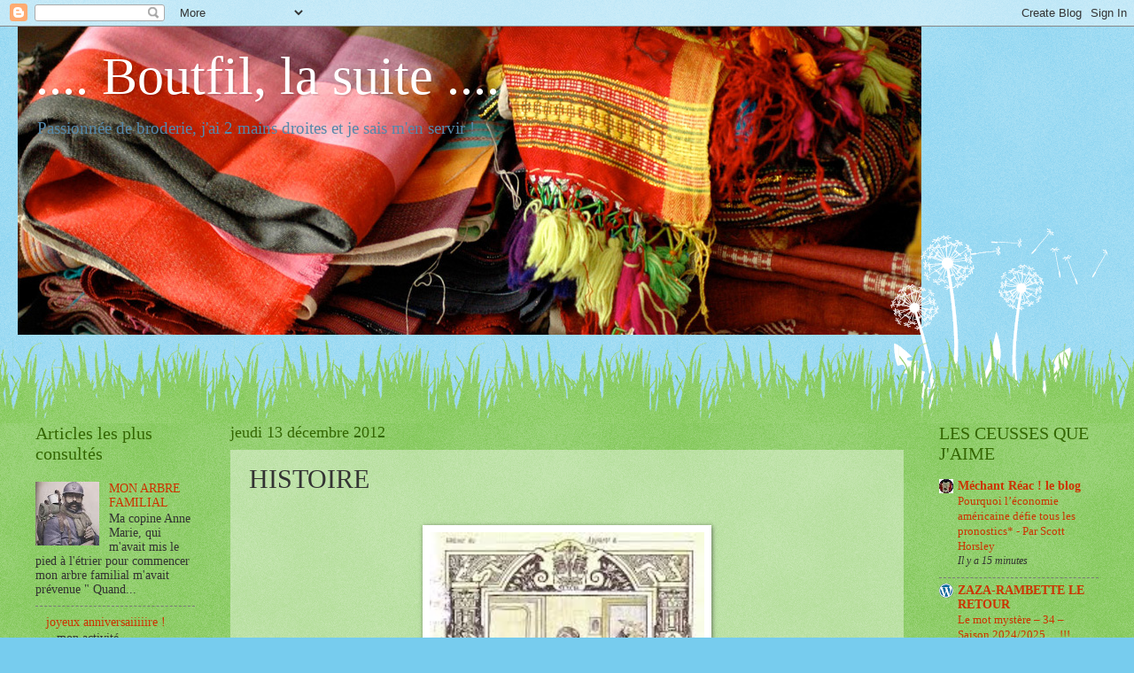

--- FILE ---
content_type: text/html; charset=UTF-8
request_url: http://boutfilbroderie.blogspot.com/2012/12/histoire.html
body_size: 24708
content:
<!DOCTYPE html>
<html class='v2' dir='ltr' lang='fr'>
<head>
<link href='https://www.blogger.com/static/v1/widgets/335934321-css_bundle_v2.css' rel='stylesheet' type='text/css'/>
<meta content='width=1100' name='viewport'/>
<meta content='text/html; charset=UTF-8' http-equiv='Content-Type'/>
<meta content='blogger' name='generator'/>
<link href='http://boutfilbroderie.blogspot.com/favicon.ico' rel='icon' type='image/x-icon'/>
<link href='http://boutfilbroderie.blogspot.com/2012/12/histoire.html' rel='canonical'/>
<link rel="alternate" type="application/atom+xml" title=".... Boutfil, la suite .... - Atom" href="http://boutfilbroderie.blogspot.com/feeds/posts/default" />
<link rel="alternate" type="application/rss+xml" title=".... Boutfil, la suite .... - RSS" href="http://boutfilbroderie.blogspot.com/feeds/posts/default?alt=rss" />
<link rel="service.post" type="application/atom+xml" title=".... Boutfil, la suite .... - Atom" href="https://www.blogger.com/feeds/5803694364184224581/posts/default" />

<link rel="alternate" type="application/atom+xml" title=".... Boutfil, la suite .... - Atom" href="http://boutfilbroderie.blogspot.com/feeds/1685272859146062478/comments/default" />
<!--Can't find substitution for tag [blog.ieCssRetrofitLinks]-->
<link href='https://encrypted-tbn2.gstatic.com/images?q=tbn:ANd9GcT4Q25RU2RQegTcZNlQz74P9QottnbeclrYRQ1EcpY2h60s3ucv' rel='image_src'/>
<meta content='http://boutfilbroderie.blogspot.com/2012/12/histoire.html' property='og:url'/>
<meta content='HISTOIRE' property='og:title'/>
<meta content='               Savez-vous pourquoi La Marseillaise n&#39;a jamais été jouée en France sous le règne de Napoléon ?       Parce que Joséphine avai...' property='og:description'/>
<meta content='https://lh3.googleusercontent.com/blogger_img_proxy/AEn0k_smu3d3VxLMQYxqqdYjgc4tZ3k2mFM6V0Hpc2E_5Fg_xzFarLjrYDfsO59beswGuFw8GxyQRs_dkO7FlAyAK5MdhiCf4yD0L5qB2DeNhQ3cY4zjqGzu7yPvYs0xFXxwrxwvKK3UaxVsHW01vBKoiL6p6-TQ3XnZv6F7ykXT1_1HZebkaYYFcnDjUSY=w1200-h630-p-k-no-nu' property='og:image'/>
<title>.... Boutfil, la suite ....: HISTOIRE</title>
<style id='page-skin-1' type='text/css'><!--
/*
-----------------------------------------------
Blogger Template Style
Name:     Watermark
Designer: Blogger
URL:      www.blogger.com
----------------------------------------------- */
/* Use this with templates/1ktemplate-*.html */
/* Content
----------------------------------------------- */
body {
font: normal normal 15px Georgia, Utopia, 'Palatino Linotype', Palatino, serif;
color: #333333;
background: #77ccee url(https://resources.blogblog.com/blogblog/data/1kt/watermark/body_background_flower.png) repeat scroll top left;
}
html body .content-outer {
min-width: 0;
max-width: 100%;
width: 100%;
}
.content-outer {
font-size: 92%;
}
a:link {
text-decoration:none;
color: #cc3300;
}
a:visited {
text-decoration:none;
color: #993322;
}
a:hover {
text-decoration:underline;
color: #ff3300;
}
.body-fauxcolumns .cap-top {
margin-top: 30px;
background: transparent none no-repeat scroll top left;
height: 0;
}
.content-inner {
padding: 0;
}
/* Header
----------------------------------------------- */
.header-inner .Header .titlewrapper,
.header-inner .Header .descriptionwrapper {
padding-left: 20px;
padding-right: 20px;
}
.Header h1 {
font: normal normal 60px Georgia, Utopia, 'Palatino Linotype', Palatino, serif;
color: #ffffff;
text-shadow: 2px 2px rgba(0, 0, 0, .1);
}
.Header h1 a {
color: #ffffff;
}
.Header .description {
font-size: 140%;
color: #5588aa;
}
/* Tabs
----------------------------------------------- */
.tabs-inner .section {
margin: 0 20px;
}
.tabs-inner .PageList, .tabs-inner .LinkList, .tabs-inner .Labels {
margin-left: -11px;
margin-right: -11px;
background-color: transparent;
border-top: 0 solid #ffffff;
border-bottom: 0 solid #ffffff;
-moz-box-shadow: 0 0 0 rgba(0, 0, 0, .3);
-webkit-box-shadow: 0 0 0 rgba(0, 0, 0, .3);
-goog-ms-box-shadow: 0 0 0 rgba(0, 0, 0, .3);
box-shadow: 0 0 0 rgba(0, 0, 0, .3);
}
.tabs-inner .PageList .widget-content,
.tabs-inner .LinkList .widget-content,
.tabs-inner .Labels .widget-content {
margin: -3px -11px;
background: transparent none  no-repeat scroll right;
}
.tabs-inner .widget ul {
padding: 2px 25px;
max-height: 34px;
background: transparent none no-repeat scroll left;
}
.tabs-inner .widget li {
border: none;
}
.tabs-inner .widget li a {
display: inline-block;
padding: .25em 1em;
font: normal normal 20px Georgia, Utopia, 'Palatino Linotype', Palatino, serif;
color: #cc3300;
border-right: 1px solid #77ccee;
}
.tabs-inner .widget li:first-child a {
border-left: 1px solid #77ccee;
}
.tabs-inner .widget li.selected a, .tabs-inner .widget li a:hover {
color: #000000;
}
/* Headings
----------------------------------------------- */
h2 {
font: normal normal 20px Georgia, Utopia, 'Palatino Linotype', Palatino, serif;
color: #336600;
margin: 0 0 .5em;
}
h2.date-header {
font: normal normal 18px Georgia, Utopia, 'Palatino Linotype', Palatino, serif;
color: #336600;
}
/* Main
----------------------------------------------- */
.main-inner .column-center-inner,
.main-inner .column-left-inner,
.main-inner .column-right-inner {
padding: 0 5px;
}
.main-outer {
margin-top: 100px;
background: #66bb33 url(https://resources.blogblog.com/blogblog/data/1kt/watermark/body_background_flower.png) repeat scroll top center;
}
.main-inner {
padding-top: 0;
}
.main-cap-top {
position: relative;
}
.main-cap-top .cap-right {
position: absolute;
height: 100px;
width: 100%;
bottom: 0;
background: transparent url(https://resources.blogblog.com/blogblog/data/1kt/watermark/main_cap_flower.png) repeat-x scroll bottom center;
}
.main-cap-top .cap-left {
position: absolute;
height: 245px;
width: 280px;
right: 0;
bottom: 0;
background: transparent url(https://resources.blogblog.com/blogblog/data/1kt/watermark/main_overlay_flower.png) no-repeat scroll bottom left;
}
/* Posts
----------------------------------------------- */
.post-outer {
padding: 15px 20px;
margin: 0 0 25px;
background: transparent url(https://resources.blogblog.com/blogblog/data/1kt/watermark/post_background_birds.png) repeat scroll top left;
_background-image: none;
border: dotted 1px transparent;
-moz-box-shadow: 0 0 0 rgba(0, 0, 0, .1);
-webkit-box-shadow: 0 0 0 rgba(0, 0, 0, .1);
-goog-ms-box-shadow: 0 0 0 rgba(0, 0, 0, .1);
box-shadow: 0 0 0 rgba(0, 0, 0, .1);
}
h3.post-title {
font: normal normal 30px Georgia, Utopia, 'Palatino Linotype', Palatino, serif;
margin: 0;
}
.comments h4 {
font: normal normal 30px Georgia, Utopia, 'Palatino Linotype', Palatino, serif;
margin: 1em 0 0;
}
.post-body {
font-size: 105%;
line-height: 1.5;
position: relative;
}
.post-header {
margin: 0 0 1em;
color: #997755;
}
.post-footer {
margin: 10px 0 0;
padding: 10px 0 0;
color: #997755;
border-top: dashed 1px #777777;
}
#blog-pager {
font-size: 140%
}
#comments .comment-author {
padding-top: 1.5em;
border-top: dashed 1px #777777;
background-position: 0 1.5em;
}
#comments .comment-author:first-child {
padding-top: 0;
border-top: none;
}
.avatar-image-container {
margin: .2em 0 0;
}
/* Comments
----------------------------------------------- */
.comments .comments-content .icon.blog-author {
background-repeat: no-repeat;
background-image: url([data-uri]);
}
.comments .comments-content .loadmore a {
border-top: 1px solid #777777;
border-bottom: 1px solid #777777;
}
.comments .continue {
border-top: 2px solid #777777;
}
/* Widgets
----------------------------------------------- */
.widget ul, .widget #ArchiveList ul.flat {
padding: 0;
list-style: none;
}
.widget ul li, .widget #ArchiveList ul.flat li {
padding: .35em 0;
text-indent: 0;
border-top: dashed 1px #777777;
}
.widget ul li:first-child, .widget #ArchiveList ul.flat li:first-child {
border-top: none;
}
.widget .post-body ul {
list-style: disc;
}
.widget .post-body ul li {
border: none;
}
.widget .zippy {
color: #777777;
}
.post-body img, .post-body .tr-caption-container, .Profile img, .Image img,
.BlogList .item-thumbnail img {
padding: 5px;
background: #fff;
-moz-box-shadow: 1px 1px 5px rgba(0, 0, 0, .5);
-webkit-box-shadow: 1px 1px 5px rgba(0, 0, 0, .5);
-goog-ms-box-shadow: 1px 1px 5px rgba(0, 0, 0, .5);
box-shadow: 1px 1px 5px rgba(0, 0, 0, .5);
}
.post-body img, .post-body .tr-caption-container {
padding: 8px;
}
.post-body .tr-caption-container {
color: #333333;
}
.post-body .tr-caption-container img {
padding: 0;
background: transparent;
border: none;
-moz-box-shadow: 0 0 0 rgba(0, 0, 0, .1);
-webkit-box-shadow: 0 0 0 rgba(0, 0, 0, .1);
-goog-ms-box-shadow: 0 0 0 rgba(0, 0, 0, .1);
box-shadow: 0 0 0 rgba(0, 0, 0, .1);
}
/* Footer
----------------------------------------------- */
.footer-outer {
color:#ffffff;
background: #331100 url(https://resources.blogblog.com/blogblog/data/1kt/watermark/body_background_navigator.png) repeat scroll top left;
}
.footer-outer a {
color: #ffdd99;
}
.footer-outer a:visited {
color: #eecc77;
}
.footer-outer a:hover {
color: #ffffcc;
}
.footer-outer .widget h2 {
color: #ffffff;
}
/* Mobile
----------------------------------------------- */
body.mobile  {
background-size: 100% auto;
}
.mobile .body-fauxcolumn-outer {
background: transparent none repeat scroll top left;
}
html .mobile .mobile-date-outer {
border-bottom: none;
background: transparent url(https://resources.blogblog.com/blogblog/data/1kt/watermark/post_background_birds.png) repeat scroll top left;
_background-image: none;
margin-bottom: 10px;
}
.mobile .main-inner .date-outer {
padding: 0;
}
.mobile .main-inner .date-header {
margin: 10px;
}
.mobile .main-cap-top {
z-index: -1;
}
.mobile .content-outer {
font-size: 100%;
}
.mobile .post-outer {
padding: 10px;
}
.mobile .main-cap-top .cap-left {
background: transparent none no-repeat scroll bottom left;
}
.mobile .body-fauxcolumns .cap-top {
margin: 0;
}
.mobile-link-button {
background: transparent url(https://resources.blogblog.com/blogblog/data/1kt/watermark/post_background_birds.png) repeat scroll top left;
}
.mobile-link-button a:link, .mobile-link-button a:visited {
color: #cc3300;
}
.mobile-index-date .date-header {
color: #336600;
}
.mobile-index-contents {
color: #333333;
}
.mobile .tabs-inner .section {
margin: 0;
}
.mobile .tabs-inner .PageList {
margin-left: 0;
margin-right: 0;
}
.mobile .tabs-inner .PageList .widget-content {
margin: 0;
color: #000000;
background: transparent url(https://resources.blogblog.com/blogblog/data/1kt/watermark/post_background_birds.png) repeat scroll top left;
}
.mobile .tabs-inner .PageList .widget-content .pagelist-arrow {
border-left: 1px solid #77ccee;
}

--></style>
<style id='template-skin-1' type='text/css'><!--
body {
min-width: 1240px;
}
.content-outer, .content-fauxcolumn-outer, .region-inner {
min-width: 1240px;
max-width: 1240px;
_width: 1240px;
}
.main-inner .columns {
padding-left: 220px;
padding-right: 220px;
}
.main-inner .fauxcolumn-center-outer {
left: 220px;
right: 220px;
/* IE6 does not respect left and right together */
_width: expression(this.parentNode.offsetWidth -
parseInt("220px") -
parseInt("220px") + 'px');
}
.main-inner .fauxcolumn-left-outer {
width: 220px;
}
.main-inner .fauxcolumn-right-outer {
width: 220px;
}
.main-inner .column-left-outer {
width: 220px;
right: 100%;
margin-left: -220px;
}
.main-inner .column-right-outer {
width: 220px;
margin-right: -220px;
}
#layout {
min-width: 0;
}
#layout .content-outer {
min-width: 0;
width: 800px;
}
#layout .region-inner {
min-width: 0;
width: auto;
}
body#layout div.add_widget {
padding: 8px;
}
body#layout div.add_widget a {
margin-left: 32px;
}
--></style>
<link href='https://www.blogger.com/dyn-css/authorization.css?targetBlogID=5803694364184224581&amp;zx=a042f6e9-5e26-4a1e-8c69-cfc39b5e25fb' media='none' onload='if(media!=&#39;all&#39;)media=&#39;all&#39;' rel='stylesheet'/><noscript><link href='https://www.blogger.com/dyn-css/authorization.css?targetBlogID=5803694364184224581&amp;zx=a042f6e9-5e26-4a1e-8c69-cfc39b5e25fb' rel='stylesheet'/></noscript>
<meta name='google-adsense-platform-account' content='ca-host-pub-1556223355139109'/>
<meta name='google-adsense-platform-domain' content='blogspot.com'/>

</head>
<body class='loading variant-flower'>
<div class='navbar section' id='navbar' name='Navbar'><div class='widget Navbar' data-version='1' id='Navbar1'><script type="text/javascript">
    function setAttributeOnload(object, attribute, val) {
      if(window.addEventListener) {
        window.addEventListener('load',
          function(){ object[attribute] = val; }, false);
      } else {
        window.attachEvent('onload', function(){ object[attribute] = val; });
      }
    }
  </script>
<div id="navbar-iframe-container"></div>
<script type="text/javascript" src="https://apis.google.com/js/platform.js"></script>
<script type="text/javascript">
      gapi.load("gapi.iframes:gapi.iframes.style.bubble", function() {
        if (gapi.iframes && gapi.iframes.getContext) {
          gapi.iframes.getContext().openChild({
              url: 'https://www.blogger.com/navbar/5803694364184224581?po\x3d1685272859146062478\x26origin\x3dhttp://boutfilbroderie.blogspot.com',
              where: document.getElementById("navbar-iframe-container"),
              id: "navbar-iframe"
          });
        }
      });
    </script><script type="text/javascript">
(function() {
var script = document.createElement('script');
script.type = 'text/javascript';
script.src = '//pagead2.googlesyndication.com/pagead/js/google_top_exp.js';
var head = document.getElementsByTagName('head')[0];
if (head) {
head.appendChild(script);
}})();
</script>
</div></div>
<div class='body-fauxcolumns'>
<div class='fauxcolumn-outer body-fauxcolumn-outer'>
<div class='cap-top'>
<div class='cap-left'></div>
<div class='cap-right'></div>
</div>
<div class='fauxborder-left'>
<div class='fauxborder-right'></div>
<div class='fauxcolumn-inner'>
</div>
</div>
<div class='cap-bottom'>
<div class='cap-left'></div>
<div class='cap-right'></div>
</div>
</div>
</div>
<div class='content'>
<div class='content-fauxcolumns'>
<div class='fauxcolumn-outer content-fauxcolumn-outer'>
<div class='cap-top'>
<div class='cap-left'></div>
<div class='cap-right'></div>
</div>
<div class='fauxborder-left'>
<div class='fauxborder-right'></div>
<div class='fauxcolumn-inner'>
</div>
</div>
<div class='cap-bottom'>
<div class='cap-left'></div>
<div class='cap-right'></div>
</div>
</div>
</div>
<div class='content-outer'>
<div class='content-cap-top cap-top'>
<div class='cap-left'></div>
<div class='cap-right'></div>
</div>
<div class='fauxborder-left content-fauxborder-left'>
<div class='fauxborder-right content-fauxborder-right'></div>
<div class='content-inner'>
<header>
<div class='header-outer'>
<div class='header-cap-top cap-top'>
<div class='cap-left'></div>
<div class='cap-right'></div>
</div>
<div class='fauxborder-left header-fauxborder-left'>
<div class='fauxborder-right header-fauxborder-right'></div>
<div class='region-inner header-inner'>
<div class='header section' id='header' name='En-tête'><div class='widget Header' data-version='1' id='Header1'>
<div id='header-inner' style='background-image: url("https://blogger.googleusercontent.com/img/b/R29vZ2xl/AVvXsEhp4-w_MTB8ktTan-0_EhZ4umcpthwiHSyrtsjC0cN0h9gRPb8eCZwfux0LYnE4F-nA1cPRQmxFfikSaz4Nr2lD4RULxBpzLvlKQN6YFbhvl0iWZYITzlxdxG0DL39op0fK4mzs97PGtQ/s1220/broderie3.jpg"); background-position: left; min-height: 348px; _height: 348px; background-repeat: no-repeat; '>
<div class='titlewrapper' style='background: transparent'>
<h1 class='title' style='background: transparent; border-width: 0px'>
<a href='http://boutfilbroderie.blogspot.com/'>
.... Boutfil, la suite ....
</a>
</h1>
</div>
<div class='descriptionwrapper'>
<p class='description'><span>Passionnée de broderie, j'ai 2 mains droites et je sais m'en servir !</span></p>
</div>
</div>
</div></div>
</div>
</div>
<div class='header-cap-bottom cap-bottom'>
<div class='cap-left'></div>
<div class='cap-right'></div>
</div>
</div>
</header>
<div class='tabs-outer'>
<div class='tabs-cap-top cap-top'>
<div class='cap-left'></div>
<div class='cap-right'></div>
</div>
<div class='fauxborder-left tabs-fauxborder-left'>
<div class='fauxborder-right tabs-fauxborder-right'></div>
<div class='region-inner tabs-inner'>
<div class='tabs no-items section' id='crosscol' name='Toutes les colonnes'></div>
<div class='tabs no-items section' id='crosscol-overflow' name='Cross-Column 2'></div>
</div>
</div>
<div class='tabs-cap-bottom cap-bottom'>
<div class='cap-left'></div>
<div class='cap-right'></div>
</div>
</div>
<div class='main-outer'>
<div class='main-cap-top cap-top'>
<div class='cap-left'></div>
<div class='cap-right'></div>
</div>
<div class='fauxborder-left main-fauxborder-left'>
<div class='fauxborder-right main-fauxborder-right'></div>
<div class='region-inner main-inner'>
<div class='columns fauxcolumns'>
<div class='fauxcolumn-outer fauxcolumn-center-outer'>
<div class='cap-top'>
<div class='cap-left'></div>
<div class='cap-right'></div>
</div>
<div class='fauxborder-left'>
<div class='fauxborder-right'></div>
<div class='fauxcolumn-inner'>
</div>
</div>
<div class='cap-bottom'>
<div class='cap-left'></div>
<div class='cap-right'></div>
</div>
</div>
<div class='fauxcolumn-outer fauxcolumn-left-outer'>
<div class='cap-top'>
<div class='cap-left'></div>
<div class='cap-right'></div>
</div>
<div class='fauxborder-left'>
<div class='fauxborder-right'></div>
<div class='fauxcolumn-inner'>
</div>
</div>
<div class='cap-bottom'>
<div class='cap-left'></div>
<div class='cap-right'></div>
</div>
</div>
<div class='fauxcolumn-outer fauxcolumn-right-outer'>
<div class='cap-top'>
<div class='cap-left'></div>
<div class='cap-right'></div>
</div>
<div class='fauxborder-left'>
<div class='fauxborder-right'></div>
<div class='fauxcolumn-inner'>
</div>
</div>
<div class='cap-bottom'>
<div class='cap-left'></div>
<div class='cap-right'></div>
</div>
</div>
<!-- corrects IE6 width calculation -->
<div class='columns-inner'>
<div class='column-center-outer'>
<div class='column-center-inner'>
<div class='main section' id='main' name='Principal'><div class='widget Blog' data-version='1' id='Blog1'>
<div class='blog-posts hfeed'>

          <div class="date-outer">
        
<h2 class='date-header'><span>jeudi 13 décembre 2012</span></h2>

          <div class="date-posts">
        
<div class='post-outer'>
<div class='post hentry uncustomized-post-template' itemprop='blogPost' itemscope='itemscope' itemtype='http://schema.org/BlogPosting'>
<meta content='https://encrypted-tbn2.gstatic.com/images?q=tbn:ANd9GcT4Q25RU2RQegTcZNlQz74P9QottnbeclrYRQ1EcpY2h60s3ucv' itemprop='image_url'/>
<meta content='5803694364184224581' itemprop='blogId'/>
<meta content='1685272859146062478' itemprop='postId'/>
<a name='1685272859146062478'></a>
<h3 class='post-title entry-title' itemprop='name'>
HISTOIRE
</h3>
<div class='post-header'>
<div class='post-header-line-1'></div>
</div>
<div class='post-body entry-content' id='post-body-1685272859146062478' itemprop='description articleBody'>
<div style="text-align: justify;">
&nbsp;</div>
<div class="separator" style="clear: both; text-align: center;">
<a href="https://encrypted-tbn2.gstatic.com/images?q=tbn:ANd9GcT4Q25RU2RQegTcZNlQz74P9QottnbeclrYRQ1EcpY2h60s3ucv" imageanchor="1" style="margin-left: 1em; margin-right: 1em;"><img border="0" height="400" src="https://encrypted-tbn2.gstatic.com/images?q=tbn:ANd9GcT4Q25RU2RQegTcZNlQz74P9QottnbeclrYRQ1EcpY2h60s3ucv" width="310" /></a></div>
<div style="text-align: justify;">
<span style="font-family: &quot;Trebuchet MS&quot;, sans-serif; font-size: x-large;"><strong><em></em></strong></span>&nbsp;</div>
<div style="text-align: justify;">
<strong><em><span style="font-family: Trebuchet MS; font-size: x-large;"></span></em></strong>&nbsp;</div>
<div style="text-align: justify;">
<span style="font-family: &quot;Trebuchet MS&quot;, sans-serif; font-size: x-large;"><strong><em>Savez-vous pourquoi La Marseillaise n'a jamais été jouée en France sous le règne de Napoléon ?</em></strong></span></div>
<div style="text-align: justify;">
<span style="font-family: &quot;Trebuchet MS&quot;, sans-serif; font-size: x-large;"><strong><em></em></strong></span>&nbsp;</div>
<div style="text-align: justify;">
<span style="font-family: &quot;Trebuchet MS&quot;, sans-serif; font-size: x-large;"><strong><em>Parce que Joséphine avait couché avec Rouget de L'Isle&nbsp;</em></strong></span></div>
<div style="text-align: justify;">
<span style="font-family: &quot;Trebuchet MS&quot;, sans-serif; font-size: x-large;"><strong><em></em></strong></span>&nbsp;</div>
<div style="text-align: justify;">
<span style="font-family: &quot;Trebuchet MS&quot;, sans-serif; font-size: x-large;"><strong><em>Comme quoi, l'histoire peut tenir parfois à peu de choses </em></strong></span></div>
<div style="text-align: justify;">
<span style="font-family: &quot;Trebuchet MS&quot;, sans-serif; font-size: x-large;"><strong><em></em></strong></span>&nbsp;</div>
<div style="text-align: justify;">
<span style="font-family: &quot;Trebuchet MS&quot;, sans-serif; font-size: x-large;"><strong><em>Si on considère que les histoires de culs sont peu de choses..</em></strong></span></div>
<div style="text-align: justify;">
<span style="font-family: &quot;Trebuchet MS&quot;, sans-serif; font-size: x-large;"><strong><em></em></strong></span>&nbsp;</div>
<div style="text-align: justify;">
<span style="font-family: &quot;Trebuchet MS&quot;, sans-serif; font-size: x-large;"><strong><em>Bon, voilà, c'était ma contribution à l'éducation historique de mes concitoyens</em></strong></span></div>
<div style="text-align: justify;">
<span style="font-family: &quot;Trebuchet MS&quot;, sans-serif; font-size: x-large;"><strong><em></em></strong></span>&nbsp;</div>
<div style="text-align: justify;">
<span style="font-family: &quot;Trebuchet MS&quot;, sans-serif; font-size: x-large;"><strong><em>Par contre, dans 2 ou 3 siècles, enfin, si on passe le 21 décembre, &nbsp;&nbsp;nos descendants ne seront pas déçus pour les histoires de fesses de nos rigolos au pouvoir</em></strong></span></div>
<div style="text-align: justify;">
<span style="font-family: &quot;Trebuchet MS&quot;, sans-serif; font-size: x-large;"><strong><em></em></strong></span>&nbsp;</div>
<div style="text-align: justify;">
<span style="font-family: &quot;Trebuchet MS&quot;, sans-serif; font-size: x-large;"><strong><em>C'est tout ce qu'ils trouveront </em></strong></span></div>
<div style="text-align: justify;">
<span style="font-family: &quot;Trebuchet MS&quot;, sans-serif; font-size: x-large;"><strong><em></em></strong></span>&nbsp;</div>
<div style="text-align: justify;">
<span style="font-family: &quot;Trebuchet MS&quot;, sans-serif; font-size: x-large;"><strong><em>Je vous l'acorde, c'est maigre </em></strong></span></div>
<div style="text-align: justify;">
<strong><em><span style="font-family: Trebuchet MS; font-size: x-large;"></span></em></strong>&nbsp;</div>
<div style="text-align: justify;">
<span style="font-family: &quot;Trebuchet MS&quot;, sans-serif; font-size: x-large;"><strong><em>On vit une époque formidable</em></strong></span>&nbsp;&nbsp;</div>
<div style="text-align: justify;">
&nbsp;</div>
<div style="text-align: justify;">
&nbsp;</div>
<div style="text-align: justify;">
&nbsp;</div>
<div style='clear: both;'></div>
</div>
<div class='post-footer'>
<div class='post-footer-line post-footer-line-1'>
<span class='post-author vcard'>
Publié par
<span class='fn' itemprop='author' itemscope='itemscope' itemtype='http://schema.org/Person'>
<meta content='https://www.blogger.com/profile/09259453457970825610' itemprop='url'/>
<a class='g-profile' href='https://www.blogger.com/profile/09259453457970825610' rel='author' title='author profile'>
<span itemprop='name'>BOUTFIL</span>
</a>
</span>
</span>
<span class='post-timestamp'>
à
<meta content='http://boutfilbroderie.blogspot.com/2012/12/histoire.html' itemprop='url'/>
<a class='timestamp-link' href='http://boutfilbroderie.blogspot.com/2012/12/histoire.html' rel='bookmark' title='permanent link'><abbr class='published' itemprop='datePublished' title='2012-12-13T21:50:00+01:00'>12/13/2012 09:50:00 PM</abbr></a>
</span>
<span class='post-comment-link'>
</span>
<span class='post-icons'>
<span class='item-control blog-admin pid-896448485'>
<a href='https://www.blogger.com/post-edit.g?blogID=5803694364184224581&postID=1685272859146062478&from=pencil' title='Modifier l&#39;article'>
<img alt='' class='icon-action' height='18' src='https://resources.blogblog.com/img/icon18_edit_allbkg.gif' width='18'/>
</a>
</span>
</span>
<div class='post-share-buttons goog-inline-block'>
<a class='goog-inline-block share-button sb-email' href='https://www.blogger.com/share-post.g?blogID=5803694364184224581&postID=1685272859146062478&target=email' target='_blank' title='Envoyer par e-mail'><span class='share-button-link-text'>Envoyer par e-mail</span></a><a class='goog-inline-block share-button sb-blog' href='https://www.blogger.com/share-post.g?blogID=5803694364184224581&postID=1685272859146062478&target=blog' onclick='window.open(this.href, "_blank", "height=270,width=475"); return false;' target='_blank' title='BlogThis!'><span class='share-button-link-text'>BlogThis!</span></a><a class='goog-inline-block share-button sb-twitter' href='https://www.blogger.com/share-post.g?blogID=5803694364184224581&postID=1685272859146062478&target=twitter' target='_blank' title='Partager sur X'><span class='share-button-link-text'>Partager sur X</span></a><a class='goog-inline-block share-button sb-facebook' href='https://www.blogger.com/share-post.g?blogID=5803694364184224581&postID=1685272859146062478&target=facebook' onclick='window.open(this.href, "_blank", "height=430,width=640"); return false;' target='_blank' title='Partager sur Facebook'><span class='share-button-link-text'>Partager sur Facebook</span></a><a class='goog-inline-block share-button sb-pinterest' href='https://www.blogger.com/share-post.g?blogID=5803694364184224581&postID=1685272859146062478&target=pinterest' target='_blank' title='Partager sur Pinterest'><span class='share-button-link-text'>Partager sur Pinterest</span></a>
</div>
</div>
<div class='post-footer-line post-footer-line-2'>
<span class='post-labels'>
Libellés :
<a href='http://boutfilbroderie.blogspot.com/search/label/histoire%20de%20france' rel='tag'>histoire de france</a>,
<a href='http://boutfilbroderie.blogspot.com/search/label/histoires%20de%20fesses' rel='tag'>histoires de fesses</a>,
<a href='http://boutfilbroderie.blogspot.com/search/label/Napol%C3%A9on%20et%20Jos%C3%A9phine' rel='tag'>Napoléon et Joséphine</a>
</span>
</div>
<div class='post-footer-line post-footer-line-3'>
<span class='post-location'>
</span>
</div>
</div>
</div>
<div class='comments' id='comments'>
<a name='comments'></a>
<h4>11&#160;commentaires:</h4>
<div class='comments-content'>
<script async='async' src='' type='text/javascript'></script>
<script type='text/javascript'>
    (function() {
      var items = null;
      var msgs = null;
      var config = {};

// <![CDATA[
      var cursor = null;
      if (items && items.length > 0) {
        cursor = parseInt(items[items.length - 1].timestamp) + 1;
      }

      var bodyFromEntry = function(entry) {
        var text = (entry &&
                    ((entry.content && entry.content.$t) ||
                     (entry.summary && entry.summary.$t))) ||
            '';
        if (entry && entry.gd$extendedProperty) {
          for (var k in entry.gd$extendedProperty) {
            if (entry.gd$extendedProperty[k].name == 'blogger.contentRemoved') {
              return '<span class="deleted-comment">' + text + '</span>';
            }
          }
        }
        return text;
      }

      var parse = function(data) {
        cursor = null;
        var comments = [];
        if (data && data.feed && data.feed.entry) {
          for (var i = 0, entry; entry = data.feed.entry[i]; i++) {
            var comment = {};
            // comment ID, parsed out of the original id format
            var id = /blog-(\d+).post-(\d+)/.exec(entry.id.$t);
            comment.id = id ? id[2] : null;
            comment.body = bodyFromEntry(entry);
            comment.timestamp = Date.parse(entry.published.$t) + '';
            if (entry.author && entry.author.constructor === Array) {
              var auth = entry.author[0];
              if (auth) {
                comment.author = {
                  name: (auth.name ? auth.name.$t : undefined),
                  profileUrl: (auth.uri ? auth.uri.$t : undefined),
                  avatarUrl: (auth.gd$image ? auth.gd$image.src : undefined)
                };
              }
            }
            if (entry.link) {
              if (entry.link[2]) {
                comment.link = comment.permalink = entry.link[2].href;
              }
              if (entry.link[3]) {
                var pid = /.*comments\/default\/(\d+)\?.*/.exec(entry.link[3].href);
                if (pid && pid[1]) {
                  comment.parentId = pid[1];
                }
              }
            }
            comment.deleteclass = 'item-control blog-admin';
            if (entry.gd$extendedProperty) {
              for (var k in entry.gd$extendedProperty) {
                if (entry.gd$extendedProperty[k].name == 'blogger.itemClass') {
                  comment.deleteclass += ' ' + entry.gd$extendedProperty[k].value;
                } else if (entry.gd$extendedProperty[k].name == 'blogger.displayTime') {
                  comment.displayTime = entry.gd$extendedProperty[k].value;
                }
              }
            }
            comments.push(comment);
          }
        }
        return comments;
      };

      var paginator = function(callback) {
        if (hasMore()) {
          var url = config.feed + '?alt=json&v=2&orderby=published&reverse=false&max-results=50';
          if (cursor) {
            url += '&published-min=' + new Date(cursor).toISOString();
          }
          window.bloggercomments = function(data) {
            var parsed = parse(data);
            cursor = parsed.length < 50 ? null
                : parseInt(parsed[parsed.length - 1].timestamp) + 1
            callback(parsed);
            window.bloggercomments = null;
          }
          url += '&callback=bloggercomments';
          var script = document.createElement('script');
          script.type = 'text/javascript';
          script.src = url;
          document.getElementsByTagName('head')[0].appendChild(script);
        }
      };
      var hasMore = function() {
        return !!cursor;
      };
      var getMeta = function(key, comment) {
        if ('iswriter' == key) {
          var matches = !!comment.author
              && comment.author.name == config.authorName
              && comment.author.profileUrl == config.authorUrl;
          return matches ? 'true' : '';
        } else if ('deletelink' == key) {
          return config.baseUri + '/comment/delete/'
               + config.blogId + '/' + comment.id;
        } else if ('deleteclass' == key) {
          return comment.deleteclass;
        }
        return '';
      };

      var replybox = null;
      var replyUrlParts = null;
      var replyParent = undefined;

      var onReply = function(commentId, domId) {
        if (replybox == null) {
          // lazily cache replybox, and adjust to suit this style:
          replybox = document.getElementById('comment-editor');
          if (replybox != null) {
            replybox.height = '250px';
            replybox.style.display = 'block';
            replyUrlParts = replybox.src.split('#');
          }
        }
        if (replybox && (commentId !== replyParent)) {
          replybox.src = '';
          document.getElementById(domId).insertBefore(replybox, null);
          replybox.src = replyUrlParts[0]
              + (commentId ? '&parentID=' + commentId : '')
              + '#' + replyUrlParts[1];
          replyParent = commentId;
        }
      };

      var hash = (window.location.hash || '#').substring(1);
      var startThread, targetComment;
      if (/^comment-form_/.test(hash)) {
        startThread = hash.substring('comment-form_'.length);
      } else if (/^c[0-9]+$/.test(hash)) {
        targetComment = hash.substring(1);
      }

      // Configure commenting API:
      var configJso = {
        'maxDepth': config.maxThreadDepth
      };
      var provider = {
        'id': config.postId,
        'data': items,
        'loadNext': paginator,
        'hasMore': hasMore,
        'getMeta': getMeta,
        'onReply': onReply,
        'rendered': true,
        'initComment': targetComment,
        'initReplyThread': startThread,
        'config': configJso,
        'messages': msgs
      };

      var render = function() {
        if (window.goog && window.goog.comments) {
          var holder = document.getElementById('comment-holder');
          window.goog.comments.render(holder, provider);
        }
      };

      // render now, or queue to render when library loads:
      if (window.goog && window.goog.comments) {
        render();
      } else {
        window.goog = window.goog || {};
        window.goog.comments = window.goog.comments || {};
        window.goog.comments.loadQueue = window.goog.comments.loadQueue || [];
        window.goog.comments.loadQueue.push(render);
      }
    })();
// ]]>
  </script>
<div id='comment-holder'>
<div class="comment-thread toplevel-thread"><ol id="top-ra"><li class="comment" id="c1419961723955330275"><div class="avatar-image-container"><img src="//blogger.googleusercontent.com/img/b/R29vZ2xl/AVvXsEhSi_BZa_mHouHI5yXaXD_QtYdlSWAcoqdSR-CReLcsUvF06X_abFtUCMzpvD_lzfJOX11jwifVTf-qL1ym6oe72-VWNArw2wSO5P3wJMEw9J0DFf9ocnEQlN6yIBDEG30/s45-c/GEblAlk4_normal.png" alt=""/></div><div class="comment-block"><div class="comment-header"><cite class="user"><a href="https://www.blogger.com/profile/16652142662454386291" rel="nofollow">Corto le Vrai</a></cite><span class="icon user "></span><span class="datetime secondary-text"><a rel="nofollow" href="http://boutfilbroderie.blogspot.com/2012/12/histoire.html?showComment=1355475203648#c1419961723955330275">14 décembre 2012 à 09:53</a></span></div><p class="comment-content">Quoi napoléon cocu ?</p><span class="comment-actions secondary-text"><a class="comment-reply" target="_self" data-comment-id="1419961723955330275">Répondre</a><span class="item-control blog-admin blog-admin pid-1069901862"><a target="_self" href="https://www.blogger.com/comment/delete/5803694364184224581/1419961723955330275">Supprimer</a></span></span></div><div class="comment-replies"><div id="c1419961723955330275-rt" class="comment-thread inline-thread"><span class="thread-toggle thread-expanded"><span class="thread-arrow"></span><span class="thread-count"><a target="_self">Réponses</a></span></span><ol id="c1419961723955330275-ra" class="thread-chrome thread-expanded"><div><li class="comment" id="c1215061294585623311"><div class="avatar-image-container"><img src="//resources.blogblog.com/img/blank.gif" alt=""/></div><div class="comment-block"><div class="comment-header"><cite class="user">BOUTFIL</cite><span class="icon user "></span><span class="datetime secondary-text"><a rel="nofollow" href="http://boutfilbroderie.blogspot.com/2012/12/histoire.html?showComment=1355479839166#c1215061294585623311">14 décembre 2012 à 11:10</a></span></div><p class="comment-content">a qui ,se fier hein !! remarque que si l&#39;autre c...molle l&#39;étais aussi, ça ne nous étonnerait pas trop avec la pétroleuse qu&#39;il se traine !  </p><span class="comment-actions secondary-text"><span class="item-control blog-admin blog-admin pid-312134847"><a target="_self" href="https://www.blogger.com/comment/delete/5803694364184224581/1215061294585623311">Supprimer</a></span></span></div><div class="comment-replies"><div id="c1215061294585623311-rt" class="comment-thread inline-thread hidden"><span class="thread-toggle thread-expanded"><span class="thread-arrow"></span><span class="thread-count"><a target="_self">Réponses</a></span></span><ol id="c1215061294585623311-ra" class="thread-chrome thread-expanded"><div></div><div id="c1215061294585623311-continue" class="continue"><a class="comment-reply" target="_self" data-comment-id="1215061294585623311">Répondre</a></div></ol></div></div><div class="comment-replybox-single" id="c1215061294585623311-ce"></div></li></div><div id="c1419961723955330275-continue" class="continue"><a class="comment-reply" target="_self" data-comment-id="1419961723955330275">Répondre</a></div></ol></div></div><div class="comment-replybox-single" id="c1419961723955330275-ce"></div></li><li class="comment" id="c3595385148148553904"><div class="avatar-image-container"><img src="//blogger.googleusercontent.com/img/b/R29vZ2xl/AVvXsEjUOJeiMINagLiw-hV01NIpdMOk2bTGjFsOJDUB6TVLXqCVNEtj04VRn07hbhkYFocCkPSd0Ovl1O8wCN4dUTE0tvAbrQ7r-bwm2WK1opRPT3VN2e874ypUu77JExNW4Jc/s45-c/009.jpg" alt=""/></div><div class="comment-block"><div class="comment-header"><cite class="user"><a href="https://www.blogger.com/profile/17467030818636959247" rel="nofollow">nigloo</a></cite><span class="icon user "></span><span class="datetime secondary-text"><a rel="nofollow" href="http://boutfilbroderie.blogspot.com/2012/12/histoire.html?showComment=1355488077353#c3595385148148553904">14 décembre 2012 à 13:27</a></span></div><p class="comment-content">raaaaaaaaaaahhhhhhhh, alors là je rigolllllllllle!:) J&#39;en connais un qui a eu TOUS les POUVOIRS qui a été pas mal cocufié et j&#39;ai pas dit béatifié!!:)</p><span class="comment-actions secondary-text"><a class="comment-reply" target="_self" data-comment-id="3595385148148553904">Répondre</a><span class="item-control blog-admin blog-admin pid-1244032629"><a target="_self" href="https://www.blogger.com/comment/delete/5803694364184224581/3595385148148553904">Supprimer</a></span></span></div><div class="comment-replies"><div id="c3595385148148553904-rt" class="comment-thread inline-thread"><span class="thread-toggle thread-expanded"><span class="thread-arrow"></span><span class="thread-count"><a target="_self">Réponses</a></span></span><ol id="c3595385148148553904-ra" class="thread-chrome thread-expanded"><div><li class="comment" id="c6423995111627929992"><div class="avatar-image-container"><img src="//resources.blogblog.com/img/blank.gif" alt=""/></div><div class="comment-block"><div class="comment-header"><cite class="user">BOUTFIL</cite><span class="icon user "></span><span class="datetime secondary-text"><a rel="nofollow" href="http://boutfilbroderie.blogspot.com/2012/12/histoire.html?showComment=1355488414435#c6423995111627929992">14 décembre 2012 à 13:33</a></span></div><p class="comment-content">mais oui, mais oui, le cocufiage est universel ! ça n&#39;a rien à voir avec le pouvoir ;ceci dit, tous les pouvoirs sauf...les régions et la plupart des communes, ça nous laisse d&#39;autres cocus en liberté ! </p><span class="comment-actions secondary-text"><span class="item-control blog-admin blog-admin pid-312134847"><a target="_self" href="https://www.blogger.com/comment/delete/5803694364184224581/6423995111627929992">Supprimer</a></span></span></div><div class="comment-replies"><div id="c6423995111627929992-rt" class="comment-thread inline-thread hidden"><span class="thread-toggle thread-expanded"><span class="thread-arrow"></span><span class="thread-count"><a target="_self">Réponses</a></span></span><ol id="c6423995111627929992-ra" class="thread-chrome thread-expanded"><div></div><div id="c6423995111627929992-continue" class="continue"><a class="comment-reply" target="_self" data-comment-id="6423995111627929992">Répondre</a></div></ol></div></div><div class="comment-replybox-single" id="c6423995111627929992-ce"></div></li></div><div id="c3595385148148553904-continue" class="continue"><a class="comment-reply" target="_self" data-comment-id="3595385148148553904">Répondre</a></div></ol></div></div><div class="comment-replybox-single" id="c3595385148148553904-ce"></div></li><li class="comment" id="c8478214572348654996"><div class="avatar-image-container"><img src="//resources.blogblog.com/img/blank.gif" alt=""/></div><div class="comment-block"><div class="comment-header"><cite class="user"><a href="http://petitsboutsdefil.canalblog.com" rel="nofollow">Catherine</a></cite><span class="icon user "></span><span class="datetime secondary-text"><a rel="nofollow" href="http://boutfilbroderie.blogspot.com/2012/12/histoire.html?showComment=1355504550732#c8478214572348654996">14 décembre 2012 à 18:02</a></span></div><p class="comment-content">Depuis que le monde est peuplé d&#39;humains, le cul joue un rôle considérable. Parfois, cela inspire des chefs d&#39;oeuvres : sans cul, pas de guerre de Troie, Homère n&#39;aurait rien raconté ; pas de Tristan et Iseult ; pas de Tragédies de Corneille &quot;Ah ! Douleur non encore éprouvée..&quot; (Phèdre). Pas de Taj Mahal, non plus.<br>Comme quoi, le cul n&#39;a pas QUE des inconvénients.<br>Bises</p><span class="comment-actions secondary-text"><a class="comment-reply" target="_self" data-comment-id="8478214572348654996">Répondre</a><span class="item-control blog-admin blog-admin pid-312134847"><a target="_self" href="https://www.blogger.com/comment/delete/5803694364184224581/8478214572348654996">Supprimer</a></span></span></div><div class="comment-replies"><div id="c8478214572348654996-rt" class="comment-thread inline-thread"><span class="thread-toggle thread-expanded"><span class="thread-arrow"></span><span class="thread-count"><a target="_self">Réponses</a></span></span><ol id="c8478214572348654996-ra" class="thread-chrome thread-expanded"><div><li class="comment" id="c1725595776075639237"><div class="avatar-image-container"><img src="//resources.blogblog.com/img/blank.gif" alt=""/></div><div class="comment-block"><div class="comment-header"><cite class="user">BOUTFIL</cite><span class="icon user "></span><span class="datetime secondary-text"><a rel="nofollow" href="http://boutfilbroderie.blogspot.com/2012/12/histoire.html?showComment=1355507483134#c1725595776075639237">14 décembre 2012 à 18:51</a></span></div><p class="comment-content">tout juste ! tu sais que je ne peux toujours pas accéder à tes commentaires ? bisous</p><span class="comment-actions secondary-text"><span class="item-control blog-admin blog-admin pid-312134847"><a target="_self" href="https://www.blogger.com/comment/delete/5803694364184224581/1725595776075639237">Supprimer</a></span></span></div><div class="comment-replies"><div id="c1725595776075639237-rt" class="comment-thread inline-thread hidden"><span class="thread-toggle thread-expanded"><span class="thread-arrow"></span><span class="thread-count"><a target="_self">Réponses</a></span></span><ol id="c1725595776075639237-ra" class="thread-chrome thread-expanded"><div></div><div id="c1725595776075639237-continue" class="continue"><a class="comment-reply" target="_self" data-comment-id="1725595776075639237">Répondre</a></div></ol></div></div><div class="comment-replybox-single" id="c1725595776075639237-ce"></div></li><li class="comment" id="c8346854357429111337"><div class="avatar-image-container"><img src="//resources.blogblog.com/img/blank.gif" alt=""/></div><div class="comment-block"><div class="comment-header"><cite class="user"><a href="http://petitsboutsdefil.canalblog.com" rel="nofollow">Catherine</a></cite><span class="icon user "></span><span class="datetime secondary-text"><a rel="nofollow" href="http://boutfilbroderie.blogspot.com/2012/12/histoire.html?showComment=1355573603069#c8346854357429111337">15 décembre 2012 à 13:13</a></span></div><p class="comment-content">J&#39;ai cherché un peu partout sur les pages d&#39;aides de canalblog, et je ne vois pas ni pourquoi ni comment ça coince.. Mystère.<br>Bises</p><span class="comment-actions secondary-text"><span class="item-control blog-admin blog-admin pid-312134847"><a target="_self" href="https://www.blogger.com/comment/delete/5803694364184224581/8346854357429111337">Supprimer</a></span></span></div><div class="comment-replies"><div id="c8346854357429111337-rt" class="comment-thread inline-thread hidden"><span class="thread-toggle thread-expanded"><span class="thread-arrow"></span><span class="thread-count"><a target="_self">Réponses</a></span></span><ol id="c8346854357429111337-ra" class="thread-chrome thread-expanded"><div></div><div id="c8346854357429111337-continue" class="continue"><a class="comment-reply" target="_self" data-comment-id="8346854357429111337">Répondre</a></div></ol></div></div><div class="comment-replybox-single" id="c8346854357429111337-ce"></div></li></div><div id="c8478214572348654996-continue" class="continue"><a class="comment-reply" target="_self" data-comment-id="8478214572348654996">Répondre</a></div></ol></div></div><div class="comment-replybox-single" id="c8478214572348654996-ce"></div></li><li class="comment" id="c5951007759618692649"><div class="avatar-image-container"><img src="//resources.blogblog.com/img/blank.gif" alt=""/></div><div class="comment-block"><div class="comment-header"><cite class="user"><a href="http://zizitop.eklablog.net" rel="nofollow">ZAZA</a></cite><span class="icon user "></span><span class="datetime secondary-text"><a rel="nofollow" href="http://boutfilbroderie.blogspot.com/2012/12/histoire.html?showComment=1355644384302#c5951007759618692649">16 décembre 2012 à 08:53</a></span></div><p class="comment-content">Excellent.... Mais nous passerons le21 décembre.... pas de problème...!!! Bises et bonne journée</p><span class="comment-actions secondary-text"><a class="comment-reply" target="_self" data-comment-id="5951007759618692649">Répondre</a><span class="item-control blog-admin blog-admin pid-312134847"><a target="_self" href="https://www.blogger.com/comment/delete/5803694364184224581/5951007759618692649">Supprimer</a></span></span></div><div class="comment-replies"><div id="c5951007759618692649-rt" class="comment-thread inline-thread hidden"><span class="thread-toggle thread-expanded"><span class="thread-arrow"></span><span class="thread-count"><a target="_self">Réponses</a></span></span><ol id="c5951007759618692649-ra" class="thread-chrome thread-expanded"><div></div><div id="c5951007759618692649-continue" class="continue"><a class="comment-reply" target="_self" data-comment-id="5951007759618692649">Répondre</a></div></ol></div></div><div class="comment-replybox-single" id="c5951007759618692649-ce"></div></li><li class="comment" id="c1840126787612068266"><div class="avatar-image-container"><img src="//www.blogger.com/img/blogger_logo_round_35.png" alt=""/></div><div class="comment-block"><div class="comment-header"><cite class="user"><a href="https://www.blogger.com/profile/12309485701972118992" rel="nofollow">Mildred</a></cite><span class="icon user "></span><span class="datetime secondary-text"><a rel="nofollow" href="http://boutfilbroderie.blogspot.com/2012/12/histoire.html?showComment=1355656952643#c1840126787612068266">16 décembre 2012 à 12:22</a></span></div><p class="comment-content">J&#39;ai bien peur qu&#39;il nous faudra continuer à supporter la morosité ambiante après le 21/12!<br>Et pour sûr que les générations futures ne trouveront pas grand chose d&#39;autre à se mettre sous la dent que les histoire de fesses de nos dirigeants, hélas!<br>C&#39;est comme tu dis, on vit une époque formidable!<br><br>***<br>Re-bises et à bientôt ma Zamie****<br></p><span class="comment-actions secondary-text"><a class="comment-reply" target="_self" data-comment-id="1840126787612068266">Répondre</a><span class="item-control blog-admin blog-admin pid-1868599582"><a target="_self" href="https://www.blogger.com/comment/delete/5803694364184224581/1840126787612068266">Supprimer</a></span></span></div><div class="comment-replies"><div id="c1840126787612068266-rt" class="comment-thread inline-thread hidden"><span class="thread-toggle thread-expanded"><span class="thread-arrow"></span><span class="thread-count"><a target="_self">Réponses</a></span></span><ol id="c1840126787612068266-ra" class="thread-chrome thread-expanded"><div></div><div id="c1840126787612068266-continue" class="continue"><a class="comment-reply" target="_self" data-comment-id="1840126787612068266">Répondre</a></div></ol></div></div><div class="comment-replybox-single" id="c1840126787612068266-ce"></div></li><li class="comment" id="c1137493055930225016"><div class="avatar-image-container"><img src="//resources.blogblog.com/img/blank.gif" alt=""/></div><div class="comment-block"><div class="comment-header"><cite class="user"><a href="http://onefoutus.over-blog.fr" rel="nofollow">NOURATIN</a></cite><span class="icon user "></span><span class="datetime secondary-text"><a rel="nofollow" href="http://boutfilbroderie.blogspot.com/2012/12/histoire.html?showComment=1355694107334#c1137493055930225016">16 décembre 2012 à 22:41</a></span></div><p class="comment-content">Tiens c&#39;est marrant, pourquoi j&#39;étais jamais venu ici moi?<br>Ca va me faire un blogue pote de plus, voilà!</p><span class="comment-actions secondary-text"><a class="comment-reply" target="_self" data-comment-id="1137493055930225016">Répondre</a><span class="item-control blog-admin blog-admin pid-312134847"><a target="_self" href="https://www.blogger.com/comment/delete/5803694364184224581/1137493055930225016">Supprimer</a></span></span></div><div class="comment-replies"><div id="c1137493055930225016-rt" class="comment-thread inline-thread"><span class="thread-toggle thread-expanded"><span class="thread-arrow"></span><span class="thread-count"><a target="_self">Réponses</a></span></span><ol id="c1137493055930225016-ra" class="thread-chrome thread-expanded"><div><li class="comment" id="c7115895072469043436"><div class="avatar-image-container"><img src="//resources.blogblog.com/img/blank.gif" alt=""/></div><div class="comment-block"><div class="comment-header"><cite class="user">BOUTFIL</cite><span class="icon user "></span><span class="datetime secondary-text"><a rel="nofollow" href="http://boutfilbroderie.blogspot.com/2012/12/histoire.html?showComment=1355849186249#c7115895072469043436">18 décembre 2012 à 17:46</a></span></div><p class="comment-content">et ben voilà !! bienvenue dans mon antre! je t&#39;ai rajouté aussi</p><span class="comment-actions secondary-text"><span class="item-control blog-admin blog-admin pid-312134847"><a target="_self" href="https://www.blogger.com/comment/delete/5803694364184224581/7115895072469043436">Supprimer</a></span></span></div><div class="comment-replies"><div id="c7115895072469043436-rt" class="comment-thread inline-thread hidden"><span class="thread-toggle thread-expanded"><span class="thread-arrow"></span><span class="thread-count"><a target="_self">Réponses</a></span></span><ol id="c7115895072469043436-ra" class="thread-chrome thread-expanded"><div></div><div id="c7115895072469043436-continue" class="continue"><a class="comment-reply" target="_self" data-comment-id="7115895072469043436">Répondre</a></div></ol></div></div><div class="comment-replybox-single" id="c7115895072469043436-ce"></div></li></div><div id="c1137493055930225016-continue" class="continue"><a class="comment-reply" target="_self" data-comment-id="1137493055930225016">Répondre</a></div></ol></div></div><div class="comment-replybox-single" id="c1137493055930225016-ce"></div></li></ol><div id="top-continue" class="continue"><a class="comment-reply" target="_self">Ajouter un commentaire</a></div><div class="comment-replybox-thread" id="top-ce"></div><div class="loadmore hidden" data-post-id="1685272859146062478"><a target="_self">Charger la suite...</a></div></div>
</div>
</div>
<p class='comment-footer'>
<div class='comment-form'>
<a name='comment-form'></a>
<p>Coucou, quelque chose à rajouter ? Vous gênez pas, c&#39;est fait pour, anonymes et trolls allez voir ailleurs !</p>
<a href='https://www.blogger.com/comment/frame/5803694364184224581?po=1685272859146062478&hl=fr&saa=85391&origin=http://boutfilbroderie.blogspot.com' id='comment-editor-src'></a>
<iframe allowtransparency='true' class='blogger-iframe-colorize blogger-comment-from-post' frameborder='0' height='410px' id='comment-editor' name='comment-editor' src='' width='100%'></iframe>
<script src='https://www.blogger.com/static/v1/jsbin/2830521187-comment_from_post_iframe.js' type='text/javascript'></script>
<script type='text/javascript'>
      BLOG_CMT_createIframe('https://www.blogger.com/rpc_relay.html');
    </script>
</div>
</p>
<div id='backlinks-container'>
<div id='Blog1_backlinks-container'>
</div>
</div>
</div>
</div>

        </div></div>
      
</div>
<div class='blog-pager' id='blog-pager'>
<span id='blog-pager-newer-link'>
<a class='blog-pager-newer-link' href='http://boutfilbroderie.blogspot.com/2012/12/deuil.html' id='Blog1_blog-pager-newer-link' title='Article plus récent'>Article plus récent</a>
</span>
<span id='blog-pager-older-link'>
<a class='blog-pager-older-link' href='http://boutfilbroderie.blogspot.com/2012/12/bva.html' id='Blog1_blog-pager-older-link' title='Article plus ancien'>Article plus ancien</a>
</span>
<a class='home-link' href='http://boutfilbroderie.blogspot.com/'>Accueil</a>
</div>
<div class='clear'></div>
<div class='post-feeds'>
<div class='feed-links'>
Inscription à :
<a class='feed-link' href='http://boutfilbroderie.blogspot.com/feeds/1685272859146062478/comments/default' target='_blank' type='application/atom+xml'>Publier les commentaires (Atom)</a>
</div>
</div>
</div></div>
</div>
</div>
<div class='column-left-outer'>
<div class='column-left-inner'>
<aside>
<div class='sidebar section' id='sidebar-left-1'><div class='widget PopularPosts' data-version='1' id='PopularPosts1'>
<h2>Articles les plus consultés</h2>
<div class='widget-content popular-posts'>
<ul>
<li>
<div class='item-content'>
<div class='item-thumbnail'>
<a href='http://boutfilbroderie.blogspot.com/2020/07/mon-arbre-familial.html' target='_blank'>
<img alt='' border='0' src='https://blogger.googleusercontent.com/img/b/R29vZ2xl/AVvXsEj1iv1rwq2tNqEZ_beERfxIPgIduxHdc_NwzpbsHWyKhDRB28xKwwsrLx52iuceUyHLJziY6ye-OU-yfhjRS3v5aa12_T1tLjm4l2_I4Uw4ZKoMXtKGefZjc4A3RIJJ1oTOHgPFyhWLEg/w72-h72-p-k-no-nu/OIP.jpg'/>
</a>
</div>
<div class='item-title'><a href='http://boutfilbroderie.blogspot.com/2020/07/mon-arbre-familial.html'>MON ARBRE FAMILIAL </a></div>
<div class='item-snippet'>    Ma copine Anne Marie, qui m&#39;avait mis le pied à l&#39;étrier pour commencer mon arbre familial m&#39;avait prévenue     &quot; Quand...</div>
</div>
<div style='clear: both;'></div>
</li>
<li>
<div class='item-content'>
<div class='item-thumbnail'>
<a href='http://boutfilbroderie.blogspot.com/2012/11/joyeux-anniversaiiiiire.html' target='_blank'>
<img alt='' border='0' src='https://lh3.googleusercontent.com/blogger_img_proxy/AEn0k_s94LfaAZ9712qf8RrKiW1SVW96UBYhoxrXrLY-paszK7MhdGhBLf-q2n7AUDE-dOk72tgFMEM9Lii2OlL0lfq39ajeH-g5N4wDOYnIcbVLpS3_SWZbmcrLnjadpUkkEcyyRGjwmjk6su3AiC-Q3CiLDmL-pN0H0VrRYqwjHNcFDfMDvXIfgJzijss=w72-h72-p-k-no-nu'/>
</a>
</div>
<div class='item-title'><a href='http://boutfilbroderie.blogspot.com/2012/11/joyeux-anniversaiiiiire.html'>joyeux anniversaiiiiire ! </a></div>
<div class='item-snippet'> &#160;   &#160;mon activité bloguesque&#160;a&#160;aujourd&#39;hui 4 années   &#160;   &#160;     &#160;   &#160;   Pendant plusieurs années, j&#39;ai sévi tout d&#39;abord sur ...</div>
</div>
<div style='clear: both;'></div>
</li>
<li>
<div class='item-content'>
<div class='item-thumbnail'>
<a href='http://boutfilbroderie.blogspot.com/2013/05/broderie-traditionnelle.html' target='_blank'>
<img alt='' border='0' src='https://blogger.googleusercontent.com/img/b/R29vZ2xl/AVvXsEiCu_YvbGQ0fCsuhlk8Uhjl0NBmloAartKHOYl0Bmc-rL6-Pnjy5h6k9n1KO9IlhWL_YWvUkyrw0f30u_iSXF7DIpFKu2UyTBq2pSvFjCZc2LdauvnI954MtursHxBV3FdadQl_WKDAVg/w72-h72-p-k-no-nu/DSCF4978.JPG'/>
</a>
</div>
<div class='item-title'><a href='http://boutfilbroderie.blogspot.com/2013/05/broderie-traditionnelle.html'>BRODERIE TRADITIONNELLE </a></div>
<div class='item-snippet'>  Je ne sais pas ou est passé le dossier de photos de mes broderies de linge de maison...     Il se ballade quelque part dans le ventre de c...</div>
</div>
<div style='clear: both;'></div>
</li>
<li>
<div class='item-content'>
<div class='item-thumbnail'>
<a href='http://boutfilbroderie.blogspot.com/2020/07/argonaute-5636.html' target='_blank'>
<img alt='' border='0' src='https://blogger.googleusercontent.com/img/b/R29vZ2xl/AVvXsEiU5RodR-SVJTRXOTG8UMWjHLOGLRDTvkGDORSeCqLTw7w-Hfb6bez-uEPd2AGLwwSy-WZ3KseXVXSLXWL0rDS8VNLsYwkWQhIbafZpQkHVEAhFP0jC8NxF4dGnLpIvNUTwZAKmcFLBKA/w72-h72-p-k-no-nu/IMG_20200718_153237.jpg'/>
</a>
</div>
<div class='item-title'><a href='http://boutfilbroderie.blogspot.com/2020/07/argonaute-5636.html'>ARGONAUTE 5636</a></div>
<div class='item-snippet'>    Nous,&#160; on a un sous- marin sur le gazon&#160;                         Et en plus on a un vaisseau spatial posé à côté&#160;         Voilà, c&#39;é...</div>
</div>
<div style='clear: both;'></div>
</li>
<li>
<div class='item-content'>
<div class='item-thumbnail'>
<a href='http://boutfilbroderie.blogspot.com/2015/01/les-gaulois-sont-dans-la-plaine.html' target='_blank'>
<img alt='' border='0' src='https://lh3.googleusercontent.com/blogger_img_proxy/AEn0k_uDQefrow7cD3xJpLGnMy7oIoXvEHx1PH3xnV4n6KjRGNHr3MwnOyevVROqjvo2YDBXF_YBexssH6JKjtPLkRNDUUuDKmqeKxzBL3i_UUElVnnRv2_DQa0qN0KQfX_7FYJfkLPd1XZgkID4Fgf_QrecGrdz0vU4xypAUN-6JdZTKa3_2qvL5TaQjfe4aZY=w72-h72-p-k-no-nu'/>
</a>
</div>
<div class='item-title'><a href='http://boutfilbroderie.blogspot.com/2015/01/les-gaulois-sont-dans-la-plaine.html'>LES GAULOIS SONT DANS LA PLAINE </a></div>
<div class='item-snippet'>     Vous vous souvenez de cette chansonnette idiote ?&#160;     les gaulois sont dans la plaineuuuh&#160;   les gaulois sont dans la plaineeeuuh&#160;   L...</div>
</div>
<div style='clear: both;'></div>
</li>
<li>
<div class='item-content'>
<div class='item-thumbnail'>
<a href='http://boutfilbroderie.blogspot.com/2013/08/la-mort-du-crabe.html' target='_blank'>
<img alt='' border='0' src='https://lh3.googleusercontent.com/blogger_img_proxy/AEn0k_sbO_7fFtTkAHAi9ZUc3zEaS2Jj9yuumOMlc_jW8bbE4cltEvmm5EilIEYJqZOm4QWR4VA-iLFpIdm1B3CGct2Mw0F2eWngUUvEOf1kpbDRFrqQDXAo2Xn_zJNmfoc499PnFvt20OHxHzbawOfTQD9TCXrSfWOh-wX6IRXbAemRbsNOK68E3fvAlO9y=w72-h72-p-k-no-nu'/>
</a>
</div>
<div class='item-title'><a href='http://boutfilbroderie.blogspot.com/2013/08/la-mort-du-crabe.html'>LA MORT DU CRABE </a></div>
<div class='item-snippet'>     Je suis débordée&#160;     J&#39;aurai pu vous parler de la pseudo réformette des retraites&#160;     Pas le temps&#160;     J&#39;aurai pu vous parle...</div>
</div>
<div style='clear: both;'></div>
</li>
<li>
<div class='item-content'>
<div class='item-thumbnail'>
<a href='http://boutfilbroderie.blogspot.com/2016/09/on-etait-bienpremiere-partie.html' target='_blank'>
<img alt='' border='0' src='https://blogger.googleusercontent.com/img/b/R29vZ2xl/AVvXsEj_W_txqv9q7Xx1O2v8k6dRbqsg24ltra8tkBX6fIqhMsxGhvfdcqRyd4IGDHe7sU83WOor50LJT4et22ajoeFL5T8_HSew8zjW2R0lfMziIijMSuPhbpbIhtAZ3KiSOe1lgFQEgsTzE9I/w72-h72-p-k-no-nu/P1090617.JPG'/>
</a>
</div>
<div class='item-title'><a href='http://boutfilbroderie.blogspot.com/2016/09/on-etait-bienpremiere-partie.html'>ON ETAIT  BIEN......première partie  </a></div>
<div class='item-snippet'>   Les vacances, c&#39;est fini , tout au moins pour le moment, mais il est sûr que si on trouve une bonne occasion de se débiner, on hésite...</div>
</div>
<div style='clear: both;'></div>
</li>
<li>
<div class='item-content'>
<div class='item-thumbnail'>
<a href='http://boutfilbroderie.blogspot.com/2016/09/pour-mon-anniversaire.html' target='_blank'>
<img alt='' border='0' src='https://lh3.googleusercontent.com/blogger_img_proxy/AEn0k_uL7v6x4zGJZgQ8oJ0kQXRfsQhpm1D73AIeDoCYv9a9KZ3vzBjwBPvZ32b6mW35M_qnFWWiJuxoR0ORHenynxzG2vy5TPDUckAiUGPeMKniyhaSKIx9AV1VFAialuOG8y1C7kF3uvNlLRqI3hwytGE9atWNFn2fZAWmdWqK_oc02Uiu3uXm8QXGrYC8=w72-h72-p-k-no-nu'/>
</a>
</div>
<div class='item-title'><a href='http://boutfilbroderie.blogspot.com/2016/09/pour-mon-anniversaire.html'>POUR MON ANNIVERSAIRE </a></div>
<div class='item-snippet'> Bon, on va pas en faire une affaire d&#39;état&#160;     J&#39;ai pris une année de plus en moins&#160;     Elle m&#39;a un peu surprise celle-là, me...</div>
</div>
<div style='clear: both;'></div>
</li>
<li>
<div class='item-content'>
<div class='item-thumbnail'>
<a href='http://boutfilbroderie.blogspot.com/2012/12/quelle-vous-soit-douce.html' target='_blank'>
<img alt='' border='0' src='https://lh3.googleusercontent.com/blogger_img_proxy/AEn0k_uTDDOKQxXh0jipTW0eqZCVgoQUr99iaPyTKxaus5bOXDUSDb7rG-EZ5WBCs8iHZigWGYWJKdClUhun7Hrv2OtyU6tyC3_9AmMPflonVV2SzodBDj3xmUYiFidCK1k7hchc33q-4nPD4DtQMYSFnMxNf8FIx_fGwf8I6d0eVBu3xI6v3NFsMrK9xdtK=w72-h72-p-k-no-nu'/>
</a>
</div>
<div class='item-title'><a href='http://boutfilbroderie.blogspot.com/2012/12/quelle-vous-soit-douce.html'>QU'ELLE VOUS SOIT DOUCE </a></div>
<div class='item-snippet'>             Nous y voilà donc !!&#160;     Une nouvelle année qui s&#39;annonce&#160;     Encore une pourrais-je dire !&#160;     Comme à chaque fois,&#160;   ...</div>
</div>
<div style='clear: both;'></div>
</li>
<li>
<div class='item-content'>
<div class='item-thumbnail'>
<a href='http://boutfilbroderie.blogspot.com/2020/07/ma-fille-des-idees.html' target='_blank'>
<img alt='' border='0' src='https://blogger.googleusercontent.com/img/b/R29vZ2xl/AVvXsEgElm-_iqeVQofqZ8DPtZ9sOoIE_t4UHDIqmYEoLlvDkOkIXq7q8SE8_xZHhtcJCprYSx12UBHTefkkJvp7Wyp7KNvCjTqYXfP6WdNSWQXh_GWv8uvOr_M08yPu0sOe5oZCEsTZCQ-C8w/w72-h72-p-k-no-nu/IMG_20200723_195940_9.jpg'/>
</a>
</div>
<div class='item-title'><a href='http://boutfilbroderie.blogspot.com/2020/07/ma-fille-des-idees.html'>MA FILLE A DES IDEES </a></div>
<div class='item-snippet'>    Quand ma fille vient avec moi au salon des idées créatrices et du savoir faire elle revient avec des tas d&#39;idées&#160;     Et quand ma fi...</div>
</div>
<div style='clear: both;'></div>
</li>
</ul>
<div class='clear'></div>
</div>
</div><div class='widget Profile' data-version='1' id='Profile1'>
<h2>Qui êtes-vous ?</h2>
<div class='widget-content'>
<dl class='profile-datablock'>
<dt class='profile-data'>
<a class='profile-name-link g-profile' href='https://www.blogger.com/profile/09259453457970825610' rel='author' style='background-image: url(//www.blogger.com/img/logo-16.png);'>
</a>
</dt>
</dl>
<a class='profile-link' href='https://www.blogger.com/profile/09259453457970825610' rel='author'>Afficher mon profil complet</a>
<div class='clear'></div>
</div>
</div><div class='widget BlogSearch' data-version='1' id='BlogSearch1'>
<h2 class='title'>Rechercher dans ce blog</h2>
<div class='widget-content'>
<div id='BlogSearch1_form'>
<form action='http://boutfilbroderie.blogspot.com/search' class='gsc-search-box' target='_top'>
<table cellpadding='0' cellspacing='0' class='gsc-search-box'>
<tbody>
<tr>
<td class='gsc-input'>
<input autocomplete='off' class='gsc-input' name='q' size='10' title='search' type='text' value=''/>
</td>
<td class='gsc-search-button'>
<input class='gsc-search-button' title='search' type='submit' value='Rechercher'/>
</td>
</tr>
</tbody>
</table>
</form>
</div>
</div>
<div class='clear'></div>
</div><div class='widget Stats' data-version='1' id='Stats1'>
<h2>Nombre total de pages vues</h2>
<div class='widget-content'>
<div id='Stats1_content' style='display: none;'>
<span class='counter-wrapper text-counter-wrapper' id='Stats1_totalCount'>
</span>
<div class='clear'></div>
</div>
</div>
</div></div>
</aside>
</div>
</div>
<div class='column-right-outer'>
<div class='column-right-inner'>
<aside>
<div class='sidebar section' id='sidebar-right-1'><div class='widget BlogList' data-version='1' id='BlogList1'>
<h2 class='title'>LES CEUSSES QUE J'AIME</h2>
<div class='widget-content'>
<div class='blog-list-container' id='BlogList1_container'>
<ul id='BlogList1_blogs'>
<li style='display: block;'>
<div class='blog-icon'>
<img data-lateloadsrc='https://lh3.googleusercontent.com/blogger_img_proxy/AEn0k_uf5BLIn9rE_N6PPffuZl1YPvzICwjDL0mapnp6adrVkp4qoGYflOqxHmGqJBylZkaJahIDDyr05XYP49jGcqntfnMEDU40RGWp0RPI5fZW=s16-w16-h16' height='16' width='16'/>
</div>
<div class='blog-content'>
<div class='blog-title'>
<a href='https://mechantreac.blogspot.com/' target='_blank'>
Méchant Réac ! le blog</a>
</div>
<div class='item-content'>
<span class='item-title'>
<a href='https://mechantreac.blogspot.com/2026/01/pourquoi-leconomie-americaine-defie.html' target='_blank'>
Pourquoi l&#8217;économie américaine défie tous les pronostics* - Par Scott 
Horsley
</a>
</span>
<div class='item-time'>
Il y a 15&#160;minutes
</div>
</div>
</div>
<div style='clear: both;'></div>
</li>
<li style='display: block;'>
<div class='blog-icon'>
<img data-lateloadsrc='https://lh3.googleusercontent.com/blogger_img_proxy/AEn0k_tjEPLI9dpPtuIYCf2Gmuu2YAWIBGsVBhUfj-DTc2PXjuMSNIBNEv2m7g_g_zr2wCSRujKnIs_iaM-P1vOXPcLwjE7Plaj4=s16-w16-h16' height='16' width='16'/>
</div>
<div class='blog-content'>
<div class='blog-title'>
<a href='https://zazarambette.fr' target='_blank'>
ZAZA-RAMBETTE LE RETOUR</a>
</div>
<div class='item-content'>
<span class='item-title'>
<a href='https://zazarambette.fr/le-mot-mystere-34-saison-2024-2025' target='_blank'>
Le mot mystère &#8211; 34 &#8211; Saison 2024/2025&#8230; !!! 
</a>
</span>
<div class='item-time'>
Il y a 13&#160;heures
</div>
</div>
</div>
<div style='clear: both;'></div>
</li>
<li style='display: block;'>
<div class='blog-icon'>
<img data-lateloadsrc='https://lh3.googleusercontent.com/blogger_img_proxy/AEn0k_sl3yJyQ0dn_UjaFKHMtujiX-lZHKmHUfpb_TswZxTLdIYPGzlz-PQWY8_On55L3zjBaCmjhe7wk1p31xyKb2XhhOkQCkUoRiUPDd7Vm72q_k6w=s16-w16-h16' height='16' width='16'/>
</div>
<div class='blog-content'>
<div class='blog-title'>
<a href='https://panglosshuron.wordpress.com' target='_blank'>
Pangloss encore lui!</a>
</div>
<div class='item-content'>
<span class='item-title'>
<a href='https://panglosshuron.wordpress.com/2026/01/18/la-cage-et-les-oiseaux/' target='_blank'>
La cage et les oiseaux
</a>
</span>
<div class='item-time'>
Il y a 21&#160;heures
</div>
</div>
</div>
<div style='clear: both;'></div>
</li>
<li style='display: block;'>
<div class='blog-icon'>
<img data-lateloadsrc='https://lh3.googleusercontent.com/blogger_img_proxy/AEn0k_upYwLKuFM86u6O3QBRIdz7UbHuF9OZ52iheoFGRFiuy7GfSMpoWhVde02_I4f7v2WdEUwoijIvBI1d3LWF6MHNvsg1vdEzx_IPLYKH9I2l-mYKTd5y=s16-w16-h16' height='16' width='16'/>
</div>
<div class='blog-content'>
<div class='blog-title'>
<a href='https://aumilieuduvillage.eklablog.com/' target='_blank'>
Remettre l'église au milieu du village</a>
</div>
<div class='item-content'>
<span class='item-title'>
<a href='https://aumilieuduvillage.eklablog.com/2026/01/consommateurs.html' target='_blank'>
Les bons plans de la mère Cossur...
</a>
</span>
<div class='item-time'>
Il y a 22&#160;heures
</div>
</div>
</div>
<div style='clear: both;'></div>
</li>
<li style='display: block;'>
<div class='blog-icon'>
<img data-lateloadsrc='https://lh3.googleusercontent.com/blogger_img_proxy/AEn0k_uxNxgjd9R1ZdKDrcOo9T_sUeS9eaMMqFr2DmNHHmnr23zqpiqcFFIpX2nyiB4yYUWikErzGU4gjCTgpiWrJDi75zbhxmY8z6uBfQC3U4fcyR2cJBG3yw=s16-w16-h16' height='16' width='16'/>
</div>
<div class='blog-content'>
<div class='blog-title'>
<a href='https://lacachetteajosette.blogspot.com/' target='_blank'>
La cachette à Josette</a>
</div>
<div class='item-content'>
<span class='item-title'>
<a href='https://lacachetteajosette.blogspot.com/2026/01/photo-du-dimanche-avec-monica_01784336526.html' target='_blank'>
Photo du dimanche avec Monica
</a>
</span>
<div class='item-time'>
Il y a 1&#160;jour
</div>
</div>
</div>
<div style='clear: both;'></div>
</li>
<li style='display: block;'>
<div class='blog-icon'>
<img data-lateloadsrc='https://lh3.googleusercontent.com/blogger_img_proxy/AEn0k_tnBZNRgd_LXO01PgSftf_BLivXdCEiUjrZ9NdCP2y_H55puC1-SwlATBgKsigwG5Ju9nLfuCgWwHysnQw8HAwvOkt2-aKR7lRUPAoTaOnaEw=s16-w16-h16' height='16' width='16'/>
</div>
<div class='blog-content'>
<div class='blog-title'>
<a href='http://vudescollines.blogspot.com/' target='_blank'>
VU DES COLLINES</a>
</div>
<div class='item-content'>
<span class='item-title'>
<a href='http://vudescollines.blogspot.com/2025/05/in-memoriam-didier-goux.html' target='_blank'>
In memoriam Didier Goux
</a>
</span>
<div class='item-time'>
Il y a 8&#160;mois
</div>
</div>
</div>
<div style='clear: both;'></div>
</li>
<li style='display: block;'>
<div class='blog-icon'>
<img data-lateloadsrc='https://lh3.googleusercontent.com/blogger_img_proxy/AEn0k_uXmpxq_M2yM-6Ag25DqgDIyk8e26xywjcsFnw-wY_ltAFD_FFyzjN_Vo74ZELeoL8grgJ0MjGa5-tfJIGpx7zYbTruY0Q1Qv4e3JU2kPAUHERECt45YqzYdN-dIw=s16-w16-h16' height='16' width='16'/>
</div>
<div class='blog-content'>
<div class='blog-title'>
<a href='https://desfraisesetdelatendresse.blogspot.com/' target='_blank'>
des fraises et de la tendresse</a>
</div>
<div class='item-content'>
<span class='item-title'>
<a href='https://desfraisesetdelatendresse.blogspot.com/2024/12/je-suis-la-mais-je-ne-suis-pas-la.html' target='_blank'>
Je suis là mais je ne suis pas là
</a>
</span>
<div class='item-time'>
Il y a 1 an
</div>
</div>
</div>
<div style='clear: both;'></div>
</li>
<li style='display: block;'>
<div class='blog-icon'>
<img data-lateloadsrc='https://lh3.googleusercontent.com/blogger_img_proxy/AEn0k_vKFzIhDAl8sUxVAaYp7Re5lJcTeTUonaqIo036dLrLPzBOqtI9EC4Ylu04-4N7xcXlfMeBTeBg7T6-10V1McvkcxX5E9paANs=s16-w16-h16' height='16' width='16'/>
</div>
<div class='blog-content'>
<div class='blog-title'>
<a href='https://lagauchematuer.fr/' target='_blank'>
La Gauche m'a tuer</a>
</div>
<div class='item-content'>
<span class='item-title'>
<a href='https://lagauchematuer.fr/besoin-urgent-argent-pret-particulier-serieux-sans-frais-avance/' target='_blank'>
Besoin urgent d&#8217;argent : prêt particulier sérieux sans frais d&#8217;avance, que 
faire ?
</a>
</span>
<div class='item-time'>
Il y a 1 an
</div>
</div>
</div>
<div style='clear: both;'></div>
</li>
<li style='display: block;'>
<div class='blog-icon'>
<img data-lateloadsrc='https://lh3.googleusercontent.com/blogger_img_proxy/AEn0k_vFgqzFc_vXaI3JmYxCl13lwYtNb4bW6WRQiu2VvKWDlXJNnWchEgmo1FB0luWWT3ndppqixyni3eLCM-FiD0gN_hnPEEuj-Eo_BfSbOokMOHWW=s16-w16-h16' height='16' width='16'/>
</div>
<div class='blog-content'>
<div class='blog-title'>
<a href='https://decadencedecordicopolis.com' target='_blank'>
Décadence de Cordicopolis</a>
</div>
<div class='item-content'>
<span class='item-title'>
<a href='https://decadencedecordicopolis.com/2024/09/17/les-vitraux-de-notre-dame/' target='_blank'>
Les vitraux de Notre-Dame
</a>
</span>
<div class='item-time'>
Il y a 1 an
</div>
</div>
</div>
<div style='clear: both;'></div>
</li>
<li style='display: block;'>
<div class='blog-icon'>
<img data-lateloadsrc='https://lh3.googleusercontent.com/blogger_img_proxy/AEn0k_uwh1hmt_501_Uo41evOkTRC14MjizsXEDFr6s27GKPxCSECc1QnBFYbwWnd-vMVfYHWjB-xEs-cxGJCbnO6Zr01iCDwrhaMBUD7eO1PJawIg=s16-w16-h16' height='16' width='16'/>
</div>
<div class='blog-content'>
<div class='blog-title'>
<a href='https://rabouilleur.wordpress.com' target='_blank'>
Le Rabouilleur</a>
</div>
<div class='item-content'>
<span class='item-title'>
<a href='https://rabouilleur.wordpress.com/2024/02/07/noyade-du-rabouilleur/' target='_blank'>
Noyade du Rabouilleur
</a>
</span>
<div class='item-time'>
Il y a 1 an
</div>
</div>
</div>
<div style='clear: both;'></div>
</li>
<li style='display: block;'>
<div class='blog-icon'>
<img data-lateloadsrc='https://lh3.googleusercontent.com/blogger_img_proxy/AEn0k_sCpwEdEA1Zu8yk--BvbfhoUcW-MqV7dlpqHtEEjrSgkTujlqvfQlvOIhM8DRnTV29IDWNzv5eXTSPfkoyhT2aAeUKrB4nNV1d7-QK2SXZFl8k=s16-w16-h16' height='16' width='16'/>
</div>
<div class='blog-content'>
<div class='blog-title'>
<a href='https://iletdechriss.over-blog.com/' target='_blank'>
Ilet de  Chriss</a>
</div>
<div class='item-content'>
<span class='item-title'>
<a href='https://iletdechriss.over-blog.com/2023/02/mi-aim-aou.html' target='_blank'>
Mi aim aou
</a>
</span>
<div class='item-time'>
Il y a 2&#160;ans
</div>
</div>
</div>
<div style='clear: both;'></div>
</li>
<li style='display: block;'>
<div class='blog-icon'>
<img data-lateloadsrc='https://lh3.googleusercontent.com/blogger_img_proxy/AEn0k_snfwpo7_3SLKAZo_kHNoOEFgr3x_LGEexofLZwhxbdLNQqR-UdSUQ6xdn3KT1ATlz5zhD0aX_OE-0Wf4wEhoJQGoPcUzuPhjCb_5y0KEP9mbGI=s16-w16-h16' height='16' width='16'/>
</div>
<div class='blog-content'>
<div class='blog-title'>
<a href='http://matieredefrance.blogspot.com/' target='_blank'>
Matière de France</a>
</div>
<div class='item-content'>
<span class='item-title'>
<a href='http://matieredefrance.blogspot.com/2022/11/le-puparo-roncevaux.html' target='_blank'>
Le puparo à Roncevaux
</a>
</span>
<div class='item-time'>
Il y a 3&#160;ans
</div>
</div>
</div>
<div style='clear: both;'></div>
</li>
<li style='display: block;'>
<div class='blog-icon'>
<img data-lateloadsrc='https://lh3.googleusercontent.com/blogger_img_proxy/AEn0k_tNaFMBnvlab-aZDbuw8IvDHfqmuO2rzVgQgDT14ll6FcDIX3OHnaJioXJXIUZPe79tyq3zpB59yWHGftX_CLRw2obsYWxwXPOXu5_tlWrUcw=s16-w16-h16' height='16' width='16'/>
</div>
<div class='blog-content'>
<div class='blog-title'>
<a href='https://nouratinbis.wordpress.com' target='_blank'>
nouratinbis</a>
</div>
<div class='item-content'>
<span class='item-title'>
<a href='https://nouratinbis.wordpress.com/2022/06/26/__trashed-2/' target='_blank'>
Présipède acculé!
</a>
</span>
<div class='item-time'>
Il y a 3&#160;ans
</div>
</div>
</div>
<div style='clear: both;'></div>
</li>
<li style='display: block;'>
<div class='blog-icon'>
<img data-lateloadsrc='https://lh3.googleusercontent.com/blogger_img_proxy/AEn0k_vxr0LxaDNt-PUiZprpz4WGMZbWLsQfauYhha2xAfGt8WvsTSTK5cf0sjmSMq_j1w=s16-w16-h16' height='16' width='16'/>
</div>
<div class='blog-content'>
<div class='blog-title'>
<a href='' target='_blank'>
Le blog d'un grincheux grave</a>
</div>
<div class='item-content'>
<span class='item-title'>
This feed has moved and will be deleted soon. Please update your 
subscription now.
</span>
<div class='item-time'>
Il y a 4&#160;ans
</div>
</div>
</div>
<div style='clear: both;'></div>
</li>
<li style='display: block;'>
<div class='blog-icon'>
<img data-lateloadsrc='https://lh3.googleusercontent.com/blogger_img_proxy/AEn0k_srX9ZhA_D8WVkKUADB0PEBmDHQntDTuKnZTK4Fs2tK9W-uQr_P_wk1Lu2XNJ_jYjB-OtlqnfzQmaoIp1Ca0Yg7CsEEyoBlg20f-kdYDZhi2ds=s16-w16-h16' height='16' width='16'/>
</div>
<div class='blog-content'>
<div class='blog-title'>
<a href='https://demainalaurore.blogspot.com/' target='_blank'>
DEMAIN A L'AURORE</a>
</div>
<div class='item-content'>
<span class='item-title'>
<a href='https://demainalaurore.blogspot.com/2021/05/les-frangines.html' target='_blank'>
Les frangines
</a>
</span>
<div class='item-time'>
Il y a 4&#160;ans
</div>
</div>
</div>
<div style='clear: both;'></div>
</li>
<li style='display: block;'>
<div class='blog-icon'>
<img data-lateloadsrc='https://lh3.googleusercontent.com/blogger_img_proxy/AEn0k_vXLnMnn2Lt5Stugy6qLN1Hoh-HU2VYi6_FwYEsv0M6h10-4Pxn9oTmP1V07r938aKmJMrhc1sXA7sX25KpfMbL2uuUciKhM6FXHc44mmVqDJSwkg=s16-w16-h16' height='16' width='16'/>
</div>
<div class='blog-content'>
<div class='blog-title'>
<a href='https://mesgrainsdesel.canalblog.com/' target='_blank'>
Grains de sel</a>
</div>
<div class='item-content'>
<span class='item-title'>
<a href='https://mesgrainsdesel.canalblog.com/archives/2021/01/06/38744401.html' target='_blank'>
Je ne suis pas mouru...!
</a>
</span>
<div class='item-time'>
Il y a 5&#160;ans
</div>
</div>
</div>
<div style='clear: both;'></div>
</li>
<li style='display: block;'>
<div class='blog-icon'>
<img data-lateloadsrc='https://lh3.googleusercontent.com/blogger_img_proxy/AEn0k_uuyw2YsKSaSOncX-cWubBxM8zpaxUZfi6wAQSvIh6Hu1RU7NQv6X-x20uSfGd727RiAGuDHbuWxFHsH8bh7i4C5iWzOjN9ssOWv52myXowWFs=s16-w16-h16' height='16' width='16'/>
</div>
<div class='blog-content'>
<div class='blog-title'>
<a href='http://unraleurdeplus.blogspot.com/' target='_blank'>
Un râleur de plus</a>
</div>
<div class='item-content'>
<span class='item-title'>
<a href='http://feedproxy.google.com/~r/UnRaleurDePlus/~3/W72RLiIKwAs/joyeuses-paques.html' target='_blank'>
Joyeuses Pâques !
</a>
</span>
<div class='item-time'>
Il y a 5&#160;ans
</div>
</div>
</div>
<div style='clear: both;'></div>
</li>
<li style='display: block;'>
<div class='blog-icon'>
<img data-lateloadsrc='https://lh3.googleusercontent.com/blogger_img_proxy/AEn0k_tJZRP3aMmdzqeCZf_xgP_dLMz-q-ymY62gMwwKfjAOjzrtVvlAWWgIxs1TX9Ua4tIhPQ45eELF6s7ISpDZxoPt93DGoN5M997oxw=s16-w16-h16' height='16' width='16'/>
</div>
<div class='blog-content'>
<div class='blog-title'>
<a href='http://corto74.blogspot.com/' target='_blank'>
A toi l'honneur !</a>
</div>
<div class='item-content'>
<span class='item-title'>
<a href='http://corto74.blogspot.com/2020/02/le-naufrage-demmanuelle-wargon.html' target='_blank'>
Le naufrage d'Emmanuelle Wargon
</a>
</span>
<div class='item-time'>
Il y a 5&#160;ans
</div>
</div>
</div>
<div style='clear: both;'></div>
</li>
<li style='display: block;'>
<div class='blog-icon'>
<img data-lateloadsrc='https://lh3.googleusercontent.com/blogger_img_proxy/AEn0k_s_tJy6URVLJYYoFRn-qXJR_PX6Z9REu8l9Rs-d1efdT5KbP4dypl5iqEurUFK2H2PL8mvbO7NgZX-aUux7bnD7Kh86fBXfsAwwEwNQhYVhrqfvvJlY=s16-w16-h16' height='16' width='16'/>
</div>
<div class='blog-content'>
<div class='blog-title'>
<a href='http://mesterressaintes.hautetfort.com/' target='_blank'>
Mes Terres Saintes - Le Blog d'Amaury - Grandgil</a>
</div>
<div class='item-content'>
<span class='item-title'>
<a href='http://mesterressaintes.hautetfort.com/archive/2019/10/16/quotidien-le-journalisme-des-on-dit-6183545.html' target='_blank'>
&#171; Quotidien &#187; le journalisme des &#171; on dit &#187;
</a>
</span>
<div class='item-time'>
Il y a 6&#160;ans
</div>
</div>
</div>
<div style='clear: both;'></div>
</li>
<li style='display: block;'>
<div class='blog-icon'>
<img data-lateloadsrc='https://lh3.googleusercontent.com/blogger_img_proxy/AEn0k_vG1iy1b1YxekLyd858vuTUBCdifHHRQnmIzWNEsbN5-qTAUQnGxviV-WqSXV0fy9IO1r-QAA6nBT7wXaTpGs0UoOQ0DuaohyPZ0hoh=s16-w16-h16' height='16' width='16'/>
</div>
<div class='blog-content'>
<div class='blog-title'>
<a href='http://www.laplumeagratter.fr' target='_blank'>
La Plume à Gratter</a>
</div>
<div class='item-content'>
<span class='item-title'>
<a href='http://www.laplumeagratter.fr/2019/05/12/la-plume-bientot-le-retour/' target='_blank'>
La Plume&#8230; bientôt le retour !
</a>
</span>
<div class='item-time'>
Il y a 6&#160;ans
</div>
</div>
</div>
<div style='clear: both;'></div>
</li>
<li style='display: block;'>
<div class='blog-icon'>
<img data-lateloadsrc='https://lh3.googleusercontent.com/blogger_img_proxy/AEn0k_sd-NVoZoSxR5ErUJcWDPapMMID9KBUZCeB_CSFMd1OZME0exfXljoGE90mF0n66i6nCITB8A4rPqZKI2MbIgPiP_yh3TT2fH90pz-UQJ8=s16-w16-h16' height='16' width='16'/>
</div>
<div class='blog-content'>
<div class='blog-title'>
<a href='https://atoilhonneur.tumblr.com/' target='_blank'>
Côté face...</a>
</div>
<div class='item-content'>
<span class='item-title'>
<a href='https://atoilhonneur.tumblr.com/post/184822052733' target='_blank'>
"Un peuple qui connaît ses classiques ne se laisse pas mener sans révolte 
dans les poubelles de..."
</a>
</span>
<div class='item-time'>
Il y a 6&#160;ans
</div>
</div>
</div>
<div style='clear: both;'></div>
</li>
<li style='display: block;'>
<div class='blog-icon'>
<img data-lateloadsrc='https://lh3.googleusercontent.com/blogger_img_proxy/AEn0k_uufsF7dJivnIvQmcuPv4W-rgrtutXDn1Z2EItZ7he-ALdtjppre-UODJkJFvn85c9nwrDfHwXylQPRsmfKjsLONymNJM_a9uQvzlQrgdQdZYdSJBQ=s16-w16-h16' height='16' width='16'/>
</div>
<div class='blog-content'>
<div class='blog-title'>
<a href='http://leplouc-emissaire.blogspot.com/' target='_blank'>
Chez le Plouc-émissaire</a>
</div>
<div class='item-content'>
<span class='item-title'>
<a href='http://leplouc-emissaire.blogspot.com/2018/03/les-caprices-de-delphine.html' target='_blank'>
Les caprices de Delphine&#8230;
</a>
</span>
<div class='item-time'>
Il y a 7&#160;ans
</div>
</div>
</div>
<div style='clear: both;'></div>
</li>
<li style='display: block;'>
<div class='blog-icon'>
<img data-lateloadsrc='https://lh3.googleusercontent.com/blogger_img_proxy/AEn0k_uy6YzKCzJU1rs7fYxY_lf8vWh3YaKaZR9DlwEFqR2pfRYi6uLPhXTwD-BIt2OQVM9K8q6Z_ex3bZBoghN04CPhemv3qo8hoxDllaYqEoAH7QIQUFU1tI2J-L0=s16-w16-h16' height='16' width='16'/>
</div>
<div class='blog-content'>
<div class='blog-title'>
<a href='http://froufroudanslesfeuilles.blogspot.com/' target='_blank'>
Du froufrou dans les feuilles</a>
</div>
<div class='item-content'>
<span class='item-title'>
<a href='http://froufroudanslesfeuilles.blogspot.com/2017/12/les-aventures-de-la-sarma-premier.html' target='_blank'>
Les aventures de la sarma. Premier épisode.
</a>
</span>
<div class='item-time'>
Il y a 8&#160;ans
</div>
</div>
</div>
<div style='clear: both;'></div>
</li>
<li style='display: block;'>
<div class='blog-icon'>
<img data-lateloadsrc='https://lh3.googleusercontent.com/blogger_img_proxy/AEn0k_sggBtLR43aAUhuENHtPlnfjr7O7rw4frx9l8VzwHssn8jJi_ThEeVnpqfD-efU3YLPkmjlu40wqrjccQDazumY3b1-Kg3P56ZknPIT3b8oZzaGWslCN_0c=s16-w16-h16' height='16' width='16'/>
</div>
<div class='blog-content'>
<div class='blog-title'>
<a href='https://chroniquesdesabusees.wordpress.com' target='_blank'>
Chroniques désabusées</a>
</div>
<div class='item-content'>
<span class='item-title'>
<a href='https://chroniquesdesabusees.wordpress.com/2017/10/12/racists-incorporated-ou-la-convergence-des-luttes/' target='_blank'>
Racists Incorporated ou la convergence des luttes
</a>
</span>
<div class='item-time'>
Il y a 8&#160;ans
</div>
</div>
</div>
<div style='clear: both;'></div>
</li>
<li style='display: block;'>
<div class='blog-icon'>
<img data-lateloadsrc='https://lh3.googleusercontent.com/blogger_img_proxy/AEn0k_u8mQRBvNFviGtk4waUCnHRJjjhdKgAZXeL512ilkw2jCZEhKw6tn5V0thuSDDq9e4iwn_c7TE8zljeBkMRSEpnsYhhDjtfIW43hQiKiMa3Ua0=s16-w16-h16' height='16' width='16'/>
</div>
<div class='blog-content'>
<div class='blog-title'>
<a href='http://jeanfrancois61.blogspot.com/' target='_blank'>
Poetic fragments...</a>
</div>
<div class='item-content'>
<span class='item-title'>
<a href='http://jeanfrancois61.blogspot.com/2016/04/impressions.html' target='_blank'>
impressions
</a>
</span>
<div class='item-time'>
Il y a 9&#160;ans
</div>
</div>
</div>
<div style='clear: both;'></div>
</li>
</ul>
<div class='clear'></div>
</div>
</div>
</div><div class='widget BlogArchive' data-version='1' id='BlogArchive1'>
<h2>Archives du blog</h2>
<div class='widget-content'>
<div id='ArchiveList'>
<div id='BlogArchive1_ArchiveList'>
<ul class='hierarchy'>
<li class='archivedate collapsed'>
<a class='toggle' href='javascript:void(0)'>
<span class='zippy'>

        &#9658;&#160;
      
</span>
</a>
<a class='post-count-link' href='http://boutfilbroderie.blogspot.com/2020/'>
2020
</a>
<span class='post-count' dir='ltr'>(53)</span>
<ul class='hierarchy'>
<li class='archivedate collapsed'>
<a class='toggle' href='javascript:void(0)'>
<span class='zippy'>

        &#9658;&#160;
      
</span>
</a>
<a class='post-count-link' href='http://boutfilbroderie.blogspot.com/2020/07/'>
juillet
</a>
<span class='post-count' dir='ltr'>(8)</span>
</li>
</ul>
<ul class='hierarchy'>
<li class='archivedate collapsed'>
<a class='toggle' href='javascript:void(0)'>
<span class='zippy'>

        &#9658;&#160;
      
</span>
</a>
<a class='post-count-link' href='http://boutfilbroderie.blogspot.com/2020/06/'>
juin
</a>
<span class='post-count' dir='ltr'>(7)</span>
</li>
</ul>
<ul class='hierarchy'>
<li class='archivedate collapsed'>
<a class='toggle' href='javascript:void(0)'>
<span class='zippy'>

        &#9658;&#160;
      
</span>
</a>
<a class='post-count-link' href='http://boutfilbroderie.blogspot.com/2020/05/'>
mai
</a>
<span class='post-count' dir='ltr'>(3)</span>
</li>
</ul>
<ul class='hierarchy'>
<li class='archivedate collapsed'>
<a class='toggle' href='javascript:void(0)'>
<span class='zippy'>

        &#9658;&#160;
      
</span>
</a>
<a class='post-count-link' href='http://boutfilbroderie.blogspot.com/2020/04/'>
avril
</a>
<span class='post-count' dir='ltr'>(9)</span>
</li>
</ul>
<ul class='hierarchy'>
<li class='archivedate collapsed'>
<a class='toggle' href='javascript:void(0)'>
<span class='zippy'>

        &#9658;&#160;
      
</span>
</a>
<a class='post-count-link' href='http://boutfilbroderie.blogspot.com/2020/03/'>
mars
</a>
<span class='post-count' dir='ltr'>(15)</span>
</li>
</ul>
<ul class='hierarchy'>
<li class='archivedate collapsed'>
<a class='toggle' href='javascript:void(0)'>
<span class='zippy'>

        &#9658;&#160;
      
</span>
</a>
<a class='post-count-link' href='http://boutfilbroderie.blogspot.com/2020/02/'>
février
</a>
<span class='post-count' dir='ltr'>(3)</span>
</li>
</ul>
<ul class='hierarchy'>
<li class='archivedate collapsed'>
<a class='toggle' href='javascript:void(0)'>
<span class='zippy'>

        &#9658;&#160;
      
</span>
</a>
<a class='post-count-link' href='http://boutfilbroderie.blogspot.com/2020/01/'>
janvier
</a>
<span class='post-count' dir='ltr'>(8)</span>
</li>
</ul>
</li>
</ul>
<ul class='hierarchy'>
<li class='archivedate collapsed'>
<a class='toggle' href='javascript:void(0)'>
<span class='zippy'>

        &#9658;&#160;
      
</span>
</a>
<a class='post-count-link' href='http://boutfilbroderie.blogspot.com/2019/'>
2019
</a>
<span class='post-count' dir='ltr'>(89)</span>
<ul class='hierarchy'>
<li class='archivedate collapsed'>
<a class='toggle' href='javascript:void(0)'>
<span class='zippy'>

        &#9658;&#160;
      
</span>
</a>
<a class='post-count-link' href='http://boutfilbroderie.blogspot.com/2019/12/'>
décembre
</a>
<span class='post-count' dir='ltr'>(4)</span>
</li>
</ul>
<ul class='hierarchy'>
<li class='archivedate collapsed'>
<a class='toggle' href='javascript:void(0)'>
<span class='zippy'>

        &#9658;&#160;
      
</span>
</a>
<a class='post-count-link' href='http://boutfilbroderie.blogspot.com/2019/11/'>
novembre
</a>
<span class='post-count' dir='ltr'>(4)</span>
</li>
</ul>
<ul class='hierarchy'>
<li class='archivedate collapsed'>
<a class='toggle' href='javascript:void(0)'>
<span class='zippy'>

        &#9658;&#160;
      
</span>
</a>
<a class='post-count-link' href='http://boutfilbroderie.blogspot.com/2019/10/'>
octobre
</a>
<span class='post-count' dir='ltr'>(8)</span>
</li>
</ul>
<ul class='hierarchy'>
<li class='archivedate collapsed'>
<a class='toggle' href='javascript:void(0)'>
<span class='zippy'>

        &#9658;&#160;
      
</span>
</a>
<a class='post-count-link' href='http://boutfilbroderie.blogspot.com/2019/09/'>
septembre
</a>
<span class='post-count' dir='ltr'>(9)</span>
</li>
</ul>
<ul class='hierarchy'>
<li class='archivedate collapsed'>
<a class='toggle' href='javascript:void(0)'>
<span class='zippy'>

        &#9658;&#160;
      
</span>
</a>
<a class='post-count-link' href='http://boutfilbroderie.blogspot.com/2019/08/'>
août
</a>
<span class='post-count' dir='ltr'>(7)</span>
</li>
</ul>
<ul class='hierarchy'>
<li class='archivedate collapsed'>
<a class='toggle' href='javascript:void(0)'>
<span class='zippy'>

        &#9658;&#160;
      
</span>
</a>
<a class='post-count-link' href='http://boutfilbroderie.blogspot.com/2019/07/'>
juillet
</a>
<span class='post-count' dir='ltr'>(6)</span>
</li>
</ul>
<ul class='hierarchy'>
<li class='archivedate collapsed'>
<a class='toggle' href='javascript:void(0)'>
<span class='zippy'>

        &#9658;&#160;
      
</span>
</a>
<a class='post-count-link' href='http://boutfilbroderie.blogspot.com/2019/06/'>
juin
</a>
<span class='post-count' dir='ltr'>(9)</span>
</li>
</ul>
<ul class='hierarchy'>
<li class='archivedate collapsed'>
<a class='toggle' href='javascript:void(0)'>
<span class='zippy'>

        &#9658;&#160;
      
</span>
</a>
<a class='post-count-link' href='http://boutfilbroderie.blogspot.com/2019/05/'>
mai
</a>
<span class='post-count' dir='ltr'>(9)</span>
</li>
</ul>
<ul class='hierarchy'>
<li class='archivedate collapsed'>
<a class='toggle' href='javascript:void(0)'>
<span class='zippy'>

        &#9658;&#160;
      
</span>
</a>
<a class='post-count-link' href='http://boutfilbroderie.blogspot.com/2019/04/'>
avril
</a>
<span class='post-count' dir='ltr'>(7)</span>
</li>
</ul>
<ul class='hierarchy'>
<li class='archivedate collapsed'>
<a class='toggle' href='javascript:void(0)'>
<span class='zippy'>

        &#9658;&#160;
      
</span>
</a>
<a class='post-count-link' href='http://boutfilbroderie.blogspot.com/2019/03/'>
mars
</a>
<span class='post-count' dir='ltr'>(10)</span>
</li>
</ul>
<ul class='hierarchy'>
<li class='archivedate collapsed'>
<a class='toggle' href='javascript:void(0)'>
<span class='zippy'>

        &#9658;&#160;
      
</span>
</a>
<a class='post-count-link' href='http://boutfilbroderie.blogspot.com/2019/02/'>
février
</a>
<span class='post-count' dir='ltr'>(8)</span>
</li>
</ul>
<ul class='hierarchy'>
<li class='archivedate collapsed'>
<a class='toggle' href='javascript:void(0)'>
<span class='zippy'>

        &#9658;&#160;
      
</span>
</a>
<a class='post-count-link' href='http://boutfilbroderie.blogspot.com/2019/01/'>
janvier
</a>
<span class='post-count' dir='ltr'>(8)</span>
</li>
</ul>
</li>
</ul>
<ul class='hierarchy'>
<li class='archivedate collapsed'>
<a class='toggle' href='javascript:void(0)'>
<span class='zippy'>

        &#9658;&#160;
      
</span>
</a>
<a class='post-count-link' href='http://boutfilbroderie.blogspot.com/2018/'>
2018
</a>
<span class='post-count' dir='ltr'>(124)</span>
<ul class='hierarchy'>
<li class='archivedate collapsed'>
<a class='toggle' href='javascript:void(0)'>
<span class='zippy'>

        &#9658;&#160;
      
</span>
</a>
<a class='post-count-link' href='http://boutfilbroderie.blogspot.com/2018/12/'>
décembre
</a>
<span class='post-count' dir='ltr'>(13)</span>
</li>
</ul>
<ul class='hierarchy'>
<li class='archivedate collapsed'>
<a class='toggle' href='javascript:void(0)'>
<span class='zippy'>

        &#9658;&#160;
      
</span>
</a>
<a class='post-count-link' href='http://boutfilbroderie.blogspot.com/2018/11/'>
novembre
</a>
<span class='post-count' dir='ltr'>(9)</span>
</li>
</ul>
<ul class='hierarchy'>
<li class='archivedate collapsed'>
<a class='toggle' href='javascript:void(0)'>
<span class='zippy'>

        &#9658;&#160;
      
</span>
</a>
<a class='post-count-link' href='http://boutfilbroderie.blogspot.com/2018/10/'>
octobre
</a>
<span class='post-count' dir='ltr'>(14)</span>
</li>
</ul>
<ul class='hierarchy'>
<li class='archivedate collapsed'>
<a class='toggle' href='javascript:void(0)'>
<span class='zippy'>

        &#9658;&#160;
      
</span>
</a>
<a class='post-count-link' href='http://boutfilbroderie.blogspot.com/2018/09/'>
septembre
</a>
<span class='post-count' dir='ltr'>(4)</span>
</li>
</ul>
<ul class='hierarchy'>
<li class='archivedate collapsed'>
<a class='toggle' href='javascript:void(0)'>
<span class='zippy'>

        &#9658;&#160;
      
</span>
</a>
<a class='post-count-link' href='http://boutfilbroderie.blogspot.com/2018/08/'>
août
</a>
<span class='post-count' dir='ltr'>(11)</span>
</li>
</ul>
<ul class='hierarchy'>
<li class='archivedate collapsed'>
<a class='toggle' href='javascript:void(0)'>
<span class='zippy'>

        &#9658;&#160;
      
</span>
</a>
<a class='post-count-link' href='http://boutfilbroderie.blogspot.com/2018/07/'>
juillet
</a>
<span class='post-count' dir='ltr'>(13)</span>
</li>
</ul>
<ul class='hierarchy'>
<li class='archivedate collapsed'>
<a class='toggle' href='javascript:void(0)'>
<span class='zippy'>

        &#9658;&#160;
      
</span>
</a>
<a class='post-count-link' href='http://boutfilbroderie.blogspot.com/2018/06/'>
juin
</a>
<span class='post-count' dir='ltr'>(11)</span>
</li>
</ul>
<ul class='hierarchy'>
<li class='archivedate collapsed'>
<a class='toggle' href='javascript:void(0)'>
<span class='zippy'>

        &#9658;&#160;
      
</span>
</a>
<a class='post-count-link' href='http://boutfilbroderie.blogspot.com/2018/05/'>
mai
</a>
<span class='post-count' dir='ltr'>(12)</span>
</li>
</ul>
<ul class='hierarchy'>
<li class='archivedate collapsed'>
<a class='toggle' href='javascript:void(0)'>
<span class='zippy'>

        &#9658;&#160;
      
</span>
</a>
<a class='post-count-link' href='http://boutfilbroderie.blogspot.com/2018/04/'>
avril
</a>
<span class='post-count' dir='ltr'>(13)</span>
</li>
</ul>
<ul class='hierarchy'>
<li class='archivedate collapsed'>
<a class='toggle' href='javascript:void(0)'>
<span class='zippy'>

        &#9658;&#160;
      
</span>
</a>
<a class='post-count-link' href='http://boutfilbroderie.blogspot.com/2018/03/'>
mars
</a>
<span class='post-count' dir='ltr'>(7)</span>
</li>
</ul>
<ul class='hierarchy'>
<li class='archivedate collapsed'>
<a class='toggle' href='javascript:void(0)'>
<span class='zippy'>

        &#9658;&#160;
      
</span>
</a>
<a class='post-count-link' href='http://boutfilbroderie.blogspot.com/2018/02/'>
février
</a>
<span class='post-count' dir='ltr'>(7)</span>
</li>
</ul>
<ul class='hierarchy'>
<li class='archivedate collapsed'>
<a class='toggle' href='javascript:void(0)'>
<span class='zippy'>

        &#9658;&#160;
      
</span>
</a>
<a class='post-count-link' href='http://boutfilbroderie.blogspot.com/2018/01/'>
janvier
</a>
<span class='post-count' dir='ltr'>(10)</span>
</li>
</ul>
</li>
</ul>
<ul class='hierarchy'>
<li class='archivedate collapsed'>
<a class='toggle' href='javascript:void(0)'>
<span class='zippy'>

        &#9658;&#160;
      
</span>
</a>
<a class='post-count-link' href='http://boutfilbroderie.blogspot.com/2017/'>
2017
</a>
<span class='post-count' dir='ltr'>(168)</span>
<ul class='hierarchy'>
<li class='archivedate collapsed'>
<a class='toggle' href='javascript:void(0)'>
<span class='zippy'>

        &#9658;&#160;
      
</span>
</a>
<a class='post-count-link' href='http://boutfilbroderie.blogspot.com/2017/12/'>
décembre
</a>
<span class='post-count' dir='ltr'>(14)</span>
</li>
</ul>
<ul class='hierarchy'>
<li class='archivedate collapsed'>
<a class='toggle' href='javascript:void(0)'>
<span class='zippy'>

        &#9658;&#160;
      
</span>
</a>
<a class='post-count-link' href='http://boutfilbroderie.blogspot.com/2017/11/'>
novembre
</a>
<span class='post-count' dir='ltr'>(11)</span>
</li>
</ul>
<ul class='hierarchy'>
<li class='archivedate collapsed'>
<a class='toggle' href='javascript:void(0)'>
<span class='zippy'>

        &#9658;&#160;
      
</span>
</a>
<a class='post-count-link' href='http://boutfilbroderie.blogspot.com/2017/10/'>
octobre
</a>
<span class='post-count' dir='ltr'>(14)</span>
</li>
</ul>
<ul class='hierarchy'>
<li class='archivedate collapsed'>
<a class='toggle' href='javascript:void(0)'>
<span class='zippy'>

        &#9658;&#160;
      
</span>
</a>
<a class='post-count-link' href='http://boutfilbroderie.blogspot.com/2017/09/'>
septembre
</a>
<span class='post-count' dir='ltr'>(13)</span>
</li>
</ul>
<ul class='hierarchy'>
<li class='archivedate collapsed'>
<a class='toggle' href='javascript:void(0)'>
<span class='zippy'>

        &#9658;&#160;
      
</span>
</a>
<a class='post-count-link' href='http://boutfilbroderie.blogspot.com/2017/08/'>
août
</a>
<span class='post-count' dir='ltr'>(14)</span>
</li>
</ul>
<ul class='hierarchy'>
<li class='archivedate collapsed'>
<a class='toggle' href='javascript:void(0)'>
<span class='zippy'>

        &#9658;&#160;
      
</span>
</a>
<a class='post-count-link' href='http://boutfilbroderie.blogspot.com/2017/07/'>
juillet
</a>
<span class='post-count' dir='ltr'>(10)</span>
</li>
</ul>
<ul class='hierarchy'>
<li class='archivedate collapsed'>
<a class='toggle' href='javascript:void(0)'>
<span class='zippy'>

        &#9658;&#160;
      
</span>
</a>
<a class='post-count-link' href='http://boutfilbroderie.blogspot.com/2017/06/'>
juin
</a>
<span class='post-count' dir='ltr'>(15)</span>
</li>
</ul>
<ul class='hierarchy'>
<li class='archivedate collapsed'>
<a class='toggle' href='javascript:void(0)'>
<span class='zippy'>

        &#9658;&#160;
      
</span>
</a>
<a class='post-count-link' href='http://boutfilbroderie.blogspot.com/2017/05/'>
mai
</a>
<span class='post-count' dir='ltr'>(17)</span>
</li>
</ul>
<ul class='hierarchy'>
<li class='archivedate collapsed'>
<a class='toggle' href='javascript:void(0)'>
<span class='zippy'>

        &#9658;&#160;
      
</span>
</a>
<a class='post-count-link' href='http://boutfilbroderie.blogspot.com/2017/04/'>
avril
</a>
<span class='post-count' dir='ltr'>(15)</span>
</li>
</ul>
<ul class='hierarchy'>
<li class='archivedate collapsed'>
<a class='toggle' href='javascript:void(0)'>
<span class='zippy'>

        &#9658;&#160;
      
</span>
</a>
<a class='post-count-link' href='http://boutfilbroderie.blogspot.com/2017/03/'>
mars
</a>
<span class='post-count' dir='ltr'>(14)</span>
</li>
</ul>
<ul class='hierarchy'>
<li class='archivedate collapsed'>
<a class='toggle' href='javascript:void(0)'>
<span class='zippy'>

        &#9658;&#160;
      
</span>
</a>
<a class='post-count-link' href='http://boutfilbroderie.blogspot.com/2017/02/'>
février
</a>
<span class='post-count' dir='ltr'>(15)</span>
</li>
</ul>
<ul class='hierarchy'>
<li class='archivedate collapsed'>
<a class='toggle' href='javascript:void(0)'>
<span class='zippy'>

        &#9658;&#160;
      
</span>
</a>
<a class='post-count-link' href='http://boutfilbroderie.blogspot.com/2017/01/'>
janvier
</a>
<span class='post-count' dir='ltr'>(16)</span>
</li>
</ul>
</li>
</ul>
<ul class='hierarchy'>
<li class='archivedate collapsed'>
<a class='toggle' href='javascript:void(0)'>
<span class='zippy'>

        &#9658;&#160;
      
</span>
</a>
<a class='post-count-link' href='http://boutfilbroderie.blogspot.com/2016/'>
2016
</a>
<span class='post-count' dir='ltr'>(191)</span>
<ul class='hierarchy'>
<li class='archivedate collapsed'>
<a class='toggle' href='javascript:void(0)'>
<span class='zippy'>

        &#9658;&#160;
      
</span>
</a>
<a class='post-count-link' href='http://boutfilbroderie.blogspot.com/2016/12/'>
décembre
</a>
<span class='post-count' dir='ltr'>(16)</span>
</li>
</ul>
<ul class='hierarchy'>
<li class='archivedate collapsed'>
<a class='toggle' href='javascript:void(0)'>
<span class='zippy'>

        &#9658;&#160;
      
</span>
</a>
<a class='post-count-link' href='http://boutfilbroderie.blogspot.com/2016/11/'>
novembre
</a>
<span class='post-count' dir='ltr'>(16)</span>
</li>
</ul>
<ul class='hierarchy'>
<li class='archivedate collapsed'>
<a class='toggle' href='javascript:void(0)'>
<span class='zippy'>

        &#9658;&#160;
      
</span>
</a>
<a class='post-count-link' href='http://boutfilbroderie.blogspot.com/2016/10/'>
octobre
</a>
<span class='post-count' dir='ltr'>(15)</span>
</li>
</ul>
<ul class='hierarchy'>
<li class='archivedate collapsed'>
<a class='toggle' href='javascript:void(0)'>
<span class='zippy'>

        &#9658;&#160;
      
</span>
</a>
<a class='post-count-link' href='http://boutfilbroderie.blogspot.com/2016/09/'>
septembre
</a>
<span class='post-count' dir='ltr'>(8)</span>
</li>
</ul>
<ul class='hierarchy'>
<li class='archivedate collapsed'>
<a class='toggle' href='javascript:void(0)'>
<span class='zippy'>

        &#9658;&#160;
      
</span>
</a>
<a class='post-count-link' href='http://boutfilbroderie.blogspot.com/2016/08/'>
août
</a>
<span class='post-count' dir='ltr'>(16)</span>
</li>
</ul>
<ul class='hierarchy'>
<li class='archivedate collapsed'>
<a class='toggle' href='javascript:void(0)'>
<span class='zippy'>

        &#9658;&#160;
      
</span>
</a>
<a class='post-count-link' href='http://boutfilbroderie.blogspot.com/2016/07/'>
juillet
</a>
<span class='post-count' dir='ltr'>(18)</span>
</li>
</ul>
<ul class='hierarchy'>
<li class='archivedate collapsed'>
<a class='toggle' href='javascript:void(0)'>
<span class='zippy'>

        &#9658;&#160;
      
</span>
</a>
<a class='post-count-link' href='http://boutfilbroderie.blogspot.com/2016/06/'>
juin
</a>
<span class='post-count' dir='ltr'>(22)</span>
</li>
</ul>
<ul class='hierarchy'>
<li class='archivedate collapsed'>
<a class='toggle' href='javascript:void(0)'>
<span class='zippy'>

        &#9658;&#160;
      
</span>
</a>
<a class='post-count-link' href='http://boutfilbroderie.blogspot.com/2016/05/'>
mai
</a>
<span class='post-count' dir='ltr'>(17)</span>
</li>
</ul>
<ul class='hierarchy'>
<li class='archivedate collapsed'>
<a class='toggle' href='javascript:void(0)'>
<span class='zippy'>

        &#9658;&#160;
      
</span>
</a>
<a class='post-count-link' href='http://boutfilbroderie.blogspot.com/2016/04/'>
avril
</a>
<span class='post-count' dir='ltr'>(18)</span>
</li>
</ul>
<ul class='hierarchy'>
<li class='archivedate collapsed'>
<a class='toggle' href='javascript:void(0)'>
<span class='zippy'>

        &#9658;&#160;
      
</span>
</a>
<a class='post-count-link' href='http://boutfilbroderie.blogspot.com/2016/03/'>
mars
</a>
<span class='post-count' dir='ltr'>(16)</span>
</li>
</ul>
<ul class='hierarchy'>
<li class='archivedate collapsed'>
<a class='toggle' href='javascript:void(0)'>
<span class='zippy'>

        &#9658;&#160;
      
</span>
</a>
<a class='post-count-link' href='http://boutfilbroderie.blogspot.com/2016/02/'>
février
</a>
<span class='post-count' dir='ltr'>(14)</span>
</li>
</ul>
<ul class='hierarchy'>
<li class='archivedate collapsed'>
<a class='toggle' href='javascript:void(0)'>
<span class='zippy'>

        &#9658;&#160;
      
</span>
</a>
<a class='post-count-link' href='http://boutfilbroderie.blogspot.com/2016/01/'>
janvier
</a>
<span class='post-count' dir='ltr'>(15)</span>
</li>
</ul>
</li>
</ul>
<ul class='hierarchy'>
<li class='archivedate collapsed'>
<a class='toggle' href='javascript:void(0)'>
<span class='zippy'>

        &#9658;&#160;
      
</span>
</a>
<a class='post-count-link' href='http://boutfilbroderie.blogspot.com/2015/'>
2015
</a>
<span class='post-count' dir='ltr'>(195)</span>
<ul class='hierarchy'>
<li class='archivedate collapsed'>
<a class='toggle' href='javascript:void(0)'>
<span class='zippy'>

        &#9658;&#160;
      
</span>
</a>
<a class='post-count-link' href='http://boutfilbroderie.blogspot.com/2015/12/'>
décembre
</a>
<span class='post-count' dir='ltr'>(19)</span>
</li>
</ul>
<ul class='hierarchy'>
<li class='archivedate collapsed'>
<a class='toggle' href='javascript:void(0)'>
<span class='zippy'>

        &#9658;&#160;
      
</span>
</a>
<a class='post-count-link' href='http://boutfilbroderie.blogspot.com/2015/11/'>
novembre
</a>
<span class='post-count' dir='ltr'>(21)</span>
</li>
</ul>
<ul class='hierarchy'>
<li class='archivedate collapsed'>
<a class='toggle' href='javascript:void(0)'>
<span class='zippy'>

        &#9658;&#160;
      
</span>
</a>
<a class='post-count-link' href='http://boutfilbroderie.blogspot.com/2015/10/'>
octobre
</a>
<span class='post-count' dir='ltr'>(15)</span>
</li>
</ul>
<ul class='hierarchy'>
<li class='archivedate collapsed'>
<a class='toggle' href='javascript:void(0)'>
<span class='zippy'>

        &#9658;&#160;
      
</span>
</a>
<a class='post-count-link' href='http://boutfilbroderie.blogspot.com/2015/09/'>
septembre
</a>
<span class='post-count' dir='ltr'>(10)</span>
</li>
</ul>
<ul class='hierarchy'>
<li class='archivedate collapsed'>
<a class='toggle' href='javascript:void(0)'>
<span class='zippy'>

        &#9658;&#160;
      
</span>
</a>
<a class='post-count-link' href='http://boutfilbroderie.blogspot.com/2015/08/'>
août
</a>
<span class='post-count' dir='ltr'>(17)</span>
</li>
</ul>
<ul class='hierarchy'>
<li class='archivedate collapsed'>
<a class='toggle' href='javascript:void(0)'>
<span class='zippy'>

        &#9658;&#160;
      
</span>
</a>
<a class='post-count-link' href='http://boutfilbroderie.blogspot.com/2015/07/'>
juillet
</a>
<span class='post-count' dir='ltr'>(14)</span>
</li>
</ul>
<ul class='hierarchy'>
<li class='archivedate collapsed'>
<a class='toggle' href='javascript:void(0)'>
<span class='zippy'>

        &#9658;&#160;
      
</span>
</a>
<a class='post-count-link' href='http://boutfilbroderie.blogspot.com/2015/06/'>
juin
</a>
<span class='post-count' dir='ltr'>(23)</span>
</li>
</ul>
<ul class='hierarchy'>
<li class='archivedate collapsed'>
<a class='toggle' href='javascript:void(0)'>
<span class='zippy'>

        &#9658;&#160;
      
</span>
</a>
<a class='post-count-link' href='http://boutfilbroderie.blogspot.com/2015/05/'>
mai
</a>
<span class='post-count' dir='ltr'>(16)</span>
</li>
</ul>
<ul class='hierarchy'>
<li class='archivedate collapsed'>
<a class='toggle' href='javascript:void(0)'>
<span class='zippy'>

        &#9658;&#160;
      
</span>
</a>
<a class='post-count-link' href='http://boutfilbroderie.blogspot.com/2015/04/'>
avril
</a>
<span class='post-count' dir='ltr'>(14)</span>
</li>
</ul>
<ul class='hierarchy'>
<li class='archivedate collapsed'>
<a class='toggle' href='javascript:void(0)'>
<span class='zippy'>

        &#9658;&#160;
      
</span>
</a>
<a class='post-count-link' href='http://boutfilbroderie.blogspot.com/2015/03/'>
mars
</a>
<span class='post-count' dir='ltr'>(13)</span>
</li>
</ul>
<ul class='hierarchy'>
<li class='archivedate collapsed'>
<a class='toggle' href='javascript:void(0)'>
<span class='zippy'>

        &#9658;&#160;
      
</span>
</a>
<a class='post-count-link' href='http://boutfilbroderie.blogspot.com/2015/02/'>
février
</a>
<span class='post-count' dir='ltr'>(18)</span>
</li>
</ul>
<ul class='hierarchy'>
<li class='archivedate collapsed'>
<a class='toggle' href='javascript:void(0)'>
<span class='zippy'>

        &#9658;&#160;
      
</span>
</a>
<a class='post-count-link' href='http://boutfilbroderie.blogspot.com/2015/01/'>
janvier
</a>
<span class='post-count' dir='ltr'>(15)</span>
</li>
</ul>
</li>
</ul>
<ul class='hierarchy'>
<li class='archivedate collapsed'>
<a class='toggle' href='javascript:void(0)'>
<span class='zippy'>

        &#9658;&#160;
      
</span>
</a>
<a class='post-count-link' href='http://boutfilbroderie.blogspot.com/2014/'>
2014
</a>
<span class='post-count' dir='ltr'>(206)</span>
<ul class='hierarchy'>
<li class='archivedate collapsed'>
<a class='toggle' href='javascript:void(0)'>
<span class='zippy'>

        &#9658;&#160;
      
</span>
</a>
<a class='post-count-link' href='http://boutfilbroderie.blogspot.com/2014/12/'>
décembre
</a>
<span class='post-count' dir='ltr'>(15)</span>
</li>
</ul>
<ul class='hierarchy'>
<li class='archivedate collapsed'>
<a class='toggle' href='javascript:void(0)'>
<span class='zippy'>

        &#9658;&#160;
      
</span>
</a>
<a class='post-count-link' href='http://boutfilbroderie.blogspot.com/2014/11/'>
novembre
</a>
<span class='post-count' dir='ltr'>(17)</span>
</li>
</ul>
<ul class='hierarchy'>
<li class='archivedate collapsed'>
<a class='toggle' href='javascript:void(0)'>
<span class='zippy'>

        &#9658;&#160;
      
</span>
</a>
<a class='post-count-link' href='http://boutfilbroderie.blogspot.com/2014/10/'>
octobre
</a>
<span class='post-count' dir='ltr'>(12)</span>
</li>
</ul>
<ul class='hierarchy'>
<li class='archivedate collapsed'>
<a class='toggle' href='javascript:void(0)'>
<span class='zippy'>

        &#9658;&#160;
      
</span>
</a>
<a class='post-count-link' href='http://boutfilbroderie.blogspot.com/2014/09/'>
septembre
</a>
<span class='post-count' dir='ltr'>(18)</span>
</li>
</ul>
<ul class='hierarchy'>
<li class='archivedate collapsed'>
<a class='toggle' href='javascript:void(0)'>
<span class='zippy'>

        &#9658;&#160;
      
</span>
</a>
<a class='post-count-link' href='http://boutfilbroderie.blogspot.com/2014/08/'>
août
</a>
<span class='post-count' dir='ltr'>(19)</span>
</li>
</ul>
<ul class='hierarchy'>
<li class='archivedate collapsed'>
<a class='toggle' href='javascript:void(0)'>
<span class='zippy'>

        &#9658;&#160;
      
</span>
</a>
<a class='post-count-link' href='http://boutfilbroderie.blogspot.com/2014/07/'>
juillet
</a>
<span class='post-count' dir='ltr'>(16)</span>
</li>
</ul>
<ul class='hierarchy'>
<li class='archivedate collapsed'>
<a class='toggle' href='javascript:void(0)'>
<span class='zippy'>

        &#9658;&#160;
      
</span>
</a>
<a class='post-count-link' href='http://boutfilbroderie.blogspot.com/2014/06/'>
juin
</a>
<span class='post-count' dir='ltr'>(19)</span>
</li>
</ul>
<ul class='hierarchy'>
<li class='archivedate collapsed'>
<a class='toggle' href='javascript:void(0)'>
<span class='zippy'>

        &#9658;&#160;
      
</span>
</a>
<a class='post-count-link' href='http://boutfilbroderie.blogspot.com/2014/05/'>
mai
</a>
<span class='post-count' dir='ltr'>(22)</span>
</li>
</ul>
<ul class='hierarchy'>
<li class='archivedate collapsed'>
<a class='toggle' href='javascript:void(0)'>
<span class='zippy'>

        &#9658;&#160;
      
</span>
</a>
<a class='post-count-link' href='http://boutfilbroderie.blogspot.com/2014/04/'>
avril
</a>
<span class='post-count' dir='ltr'>(18)</span>
</li>
</ul>
<ul class='hierarchy'>
<li class='archivedate collapsed'>
<a class='toggle' href='javascript:void(0)'>
<span class='zippy'>

        &#9658;&#160;
      
</span>
</a>
<a class='post-count-link' href='http://boutfilbroderie.blogspot.com/2014/03/'>
mars
</a>
<span class='post-count' dir='ltr'>(18)</span>
</li>
</ul>
<ul class='hierarchy'>
<li class='archivedate collapsed'>
<a class='toggle' href='javascript:void(0)'>
<span class='zippy'>

        &#9658;&#160;
      
</span>
</a>
<a class='post-count-link' href='http://boutfilbroderie.blogspot.com/2014/02/'>
février
</a>
<span class='post-count' dir='ltr'>(13)</span>
</li>
</ul>
<ul class='hierarchy'>
<li class='archivedate collapsed'>
<a class='toggle' href='javascript:void(0)'>
<span class='zippy'>

        &#9658;&#160;
      
</span>
</a>
<a class='post-count-link' href='http://boutfilbroderie.blogspot.com/2014/01/'>
janvier
</a>
<span class='post-count' dir='ltr'>(19)</span>
</li>
</ul>
</li>
</ul>
<ul class='hierarchy'>
<li class='archivedate collapsed'>
<a class='toggle' href='javascript:void(0)'>
<span class='zippy'>

        &#9658;&#160;
      
</span>
</a>
<a class='post-count-link' href='http://boutfilbroderie.blogspot.com/2013/'>
2013
</a>
<span class='post-count' dir='ltr'>(227)</span>
<ul class='hierarchy'>
<li class='archivedate collapsed'>
<a class='toggle' href='javascript:void(0)'>
<span class='zippy'>

        &#9658;&#160;
      
</span>
</a>
<a class='post-count-link' href='http://boutfilbroderie.blogspot.com/2013/12/'>
décembre
</a>
<span class='post-count' dir='ltr'>(16)</span>
</li>
</ul>
<ul class='hierarchy'>
<li class='archivedate collapsed'>
<a class='toggle' href='javascript:void(0)'>
<span class='zippy'>

        &#9658;&#160;
      
</span>
</a>
<a class='post-count-link' href='http://boutfilbroderie.blogspot.com/2013/11/'>
novembre
</a>
<span class='post-count' dir='ltr'>(19)</span>
</li>
</ul>
<ul class='hierarchy'>
<li class='archivedate collapsed'>
<a class='toggle' href='javascript:void(0)'>
<span class='zippy'>

        &#9658;&#160;
      
</span>
</a>
<a class='post-count-link' href='http://boutfilbroderie.blogspot.com/2013/10/'>
octobre
</a>
<span class='post-count' dir='ltr'>(21)</span>
</li>
</ul>
<ul class='hierarchy'>
<li class='archivedate collapsed'>
<a class='toggle' href='javascript:void(0)'>
<span class='zippy'>

        &#9658;&#160;
      
</span>
</a>
<a class='post-count-link' href='http://boutfilbroderie.blogspot.com/2013/09/'>
septembre
</a>
<span class='post-count' dir='ltr'>(20)</span>
</li>
</ul>
<ul class='hierarchy'>
<li class='archivedate collapsed'>
<a class='toggle' href='javascript:void(0)'>
<span class='zippy'>

        &#9658;&#160;
      
</span>
</a>
<a class='post-count-link' href='http://boutfilbroderie.blogspot.com/2013/08/'>
août
</a>
<span class='post-count' dir='ltr'>(14)</span>
</li>
</ul>
<ul class='hierarchy'>
<li class='archivedate collapsed'>
<a class='toggle' href='javascript:void(0)'>
<span class='zippy'>

        &#9658;&#160;
      
</span>
</a>
<a class='post-count-link' href='http://boutfilbroderie.blogspot.com/2013/07/'>
juillet
</a>
<span class='post-count' dir='ltr'>(20)</span>
</li>
</ul>
<ul class='hierarchy'>
<li class='archivedate collapsed'>
<a class='toggle' href='javascript:void(0)'>
<span class='zippy'>

        &#9658;&#160;
      
</span>
</a>
<a class='post-count-link' href='http://boutfilbroderie.blogspot.com/2013/06/'>
juin
</a>
<span class='post-count' dir='ltr'>(14)</span>
</li>
</ul>
<ul class='hierarchy'>
<li class='archivedate collapsed'>
<a class='toggle' href='javascript:void(0)'>
<span class='zippy'>

        &#9658;&#160;
      
</span>
</a>
<a class='post-count-link' href='http://boutfilbroderie.blogspot.com/2013/05/'>
mai
</a>
<span class='post-count' dir='ltr'>(21)</span>
</li>
</ul>
<ul class='hierarchy'>
<li class='archivedate collapsed'>
<a class='toggle' href='javascript:void(0)'>
<span class='zippy'>

        &#9658;&#160;
      
</span>
</a>
<a class='post-count-link' href='http://boutfilbroderie.blogspot.com/2013/04/'>
avril
</a>
<span class='post-count' dir='ltr'>(18)</span>
</li>
</ul>
<ul class='hierarchy'>
<li class='archivedate collapsed'>
<a class='toggle' href='javascript:void(0)'>
<span class='zippy'>

        &#9658;&#160;
      
</span>
</a>
<a class='post-count-link' href='http://boutfilbroderie.blogspot.com/2013/03/'>
mars
</a>
<span class='post-count' dir='ltr'>(19)</span>
</li>
</ul>
<ul class='hierarchy'>
<li class='archivedate collapsed'>
<a class='toggle' href='javascript:void(0)'>
<span class='zippy'>

        &#9658;&#160;
      
</span>
</a>
<a class='post-count-link' href='http://boutfilbroderie.blogspot.com/2013/02/'>
février
</a>
<span class='post-count' dir='ltr'>(21)</span>
</li>
</ul>
<ul class='hierarchy'>
<li class='archivedate collapsed'>
<a class='toggle' href='javascript:void(0)'>
<span class='zippy'>

        &#9658;&#160;
      
</span>
</a>
<a class='post-count-link' href='http://boutfilbroderie.blogspot.com/2013/01/'>
janvier
</a>
<span class='post-count' dir='ltr'>(24)</span>
</li>
</ul>
</li>
</ul>
<ul class='hierarchy'>
<li class='archivedate expanded'>
<a class='toggle' href='javascript:void(0)'>
<span class='zippy toggle-open'>

        &#9660;&#160;
      
</span>
</a>
<a class='post-count-link' href='http://boutfilbroderie.blogspot.com/2012/'>
2012
</a>
<span class='post-count' dir='ltr'>(139)</span>
<ul class='hierarchy'>
<li class='archivedate expanded'>
<a class='toggle' href='javascript:void(0)'>
<span class='zippy toggle-open'>

        &#9660;&#160;
      
</span>
</a>
<a class='post-count-link' href='http://boutfilbroderie.blogspot.com/2012/12/'>
décembre
</a>
<span class='post-count' dir='ltr'>(25)</span>
<ul class='posts'>
<li><a href='http://boutfilbroderie.blogspot.com/2012/12/quelle-vous-soit-douce.html'>QU&#39;ELLE VOUS SOIT DOUCE</a></li>
<li><a href='http://boutfilbroderie.blogspot.com/2012/12/on-va-vers-la-fi-n.html'>ON VA VERS LA FI N</a></li>
<li><a href='http://boutfilbroderie.blogspot.com/2012/12/dejeuner-et-coussins.html'>DEJEUNER ET COUSSINS</a></li>
<li><a href='http://boutfilbroderie.blogspot.com/2012/12/broderie-et-couture.html'>BRODERIE ET COUTURE</a></li>
<li><a href='http://boutfilbroderie.blogspot.com/2012/12/noel-noel.html'>NOEL NOEL</a></li>
<li><a href='http://boutfilbroderie.blogspot.com/2012/12/histoire-de-coussins.html'>HISTOIRE DE COUSSINS</a></li>
<li><a href='http://boutfilbroderie.blogspot.com/2012/12/fleurs-de-pavee.html'>FLEURS DE PAVEE</a></li>
<li><a href='http://boutfilbroderie.blogspot.com/2012/12/c-est-malin.html'>C &#39;EST MALIN !</a></li>
<li><a href='http://boutfilbroderie.blogspot.com/2012/12/livraison.html'>LIVRAISON</a></li>
<li><a href='http://boutfilbroderie.blogspot.com/2012/12/la-cravate-francois.html'>LA CRAVATE A FRANCOIS</a></li>
<li><a href='http://boutfilbroderie.blogspot.com/2012/12/si-on-brodait.html'>SI ON BRODAIT ?</a></li>
<li><a href='http://boutfilbroderie.blogspot.com/2012/12/gerard-depardieu-la-lettre.html'>GERARD DEPARDIEU   LA LETTRE</a></li>
<li><a href='http://boutfilbroderie.blogspot.com/2012/12/deuil.html'>DEUIL</a></li>
<li><a href='http://boutfilbroderie.blogspot.com/2012/12/histoire.html'>HISTOIRE</a></li>
<li><a href='http://boutfilbroderie.blogspot.com/2012/12/bva.html'>BVA</a></li>
<li><a href='http://boutfilbroderie.blogspot.com/2012/12/corvee.html'>CORVEE</a></li>
<li><a href='http://boutfilbroderie.blogspot.com/2012/12/blog-post.html'>Sans titre</a></li>
<li><a href='http://boutfilbroderie.blogspot.com/2012/12/le-pied.html'>LE PIED</a></li>
<li><a href='http://boutfilbroderie.blogspot.com/2012/12/salons.html'>SALONS</a></li>
<li><a href='http://boutfilbroderie.blogspot.com/2012/12/couper-les-cheveux-en-4.html'>COUPER LES CHEVEUX EN 4</a></li>
<li><a href='http://boutfilbroderie.blogspot.com/2012/12/naissance.html'>NAISSANCE</a></li>
<li><a href='http://boutfilbroderie.blogspot.com/2012/12/feignasse.html'>FEIGNASSE</a></li>
<li><a href='http://boutfilbroderie.blogspot.com/2012/12/insomnies.html'>INSOMNIES</a></li>
<li><a href='http://boutfilbroderie.blogspot.com/2012/12/barbarie.html'>BARBARIE</a></li>
<li><a href='http://boutfilbroderie.blogspot.com/2012/12/paroles-et-parlottes.html'>PAROLES ET PARLOTTES</a></li>
</ul>
</li>
</ul>
<ul class='hierarchy'>
<li class='archivedate collapsed'>
<a class='toggle' href='javascript:void(0)'>
<span class='zippy'>

        &#9658;&#160;
      
</span>
</a>
<a class='post-count-link' href='http://boutfilbroderie.blogspot.com/2012/11/'>
novembre
</a>
<span class='post-count' dir='ltr'>(19)</span>
</li>
</ul>
<ul class='hierarchy'>
<li class='archivedate collapsed'>
<a class='toggle' href='javascript:void(0)'>
<span class='zippy'>

        &#9658;&#160;
      
</span>
</a>
<a class='post-count-link' href='http://boutfilbroderie.blogspot.com/2012/10/'>
octobre
</a>
<span class='post-count' dir='ltr'>(19)</span>
</li>
</ul>
<ul class='hierarchy'>
<li class='archivedate collapsed'>
<a class='toggle' href='javascript:void(0)'>
<span class='zippy'>

        &#9658;&#160;
      
</span>
</a>
<a class='post-count-link' href='http://boutfilbroderie.blogspot.com/2012/09/'>
septembre
</a>
<span class='post-count' dir='ltr'>(18)</span>
</li>
</ul>
<ul class='hierarchy'>
<li class='archivedate collapsed'>
<a class='toggle' href='javascript:void(0)'>
<span class='zippy'>

        &#9658;&#160;
      
</span>
</a>
<a class='post-count-link' href='http://boutfilbroderie.blogspot.com/2012/08/'>
août
</a>
<span class='post-count' dir='ltr'>(23)</span>
</li>
</ul>
<ul class='hierarchy'>
<li class='archivedate collapsed'>
<a class='toggle' href='javascript:void(0)'>
<span class='zippy'>

        &#9658;&#160;
      
</span>
</a>
<a class='post-count-link' href='http://boutfilbroderie.blogspot.com/2012/07/'>
juillet
</a>
<span class='post-count' dir='ltr'>(19)</span>
</li>
</ul>
<ul class='hierarchy'>
<li class='archivedate collapsed'>
<a class='toggle' href='javascript:void(0)'>
<span class='zippy'>

        &#9658;&#160;
      
</span>
</a>
<a class='post-count-link' href='http://boutfilbroderie.blogspot.com/2012/06/'>
juin
</a>
<span class='post-count' dir='ltr'>(16)</span>
</li>
</ul>
</li>
</ul>
</div>
</div>
<div class='clear'></div>
</div>
</div></div>
</aside>
</div>
</div>
</div>
<div style='clear: both'></div>
<!-- columns -->
</div>
<!-- main -->
</div>
</div>
<div class='main-cap-bottom cap-bottom'>
<div class='cap-left'></div>
<div class='cap-right'></div>
</div>
</div>
<footer>
<div class='footer-outer'>
<div class='footer-cap-top cap-top'>
<div class='cap-left'></div>
<div class='cap-right'></div>
</div>
<div class='fauxborder-left footer-fauxborder-left'>
<div class='fauxborder-right footer-fauxborder-right'></div>
<div class='region-inner footer-inner'>
<div class='foot no-items section' id='footer-1'></div>
<table border='0' cellpadding='0' cellspacing='0' class='section-columns columns-2'>
<tbody>
<tr>
<td class='first columns-cell'>
<div class='foot no-items section' id='footer-2-1'></div>
</td>
<td class='columns-cell'>
<div class='foot no-items section' id='footer-2-2'></div>
</td>
</tr>
</tbody>
</table>
<!-- outside of the include in order to lock Attribution widget -->
<div class='foot section' id='footer-3' name='Pied de page'><div class='widget Attribution' data-version='1' id='Attribution1'>
<div class='widget-content' style='text-align: center;'>
Thème Filigrane. Fourni par <a href='https://www.blogger.com' target='_blank'>Blogger</a>.
</div>
<div class='clear'></div>
</div></div>
</div>
</div>
<div class='footer-cap-bottom cap-bottom'>
<div class='cap-left'></div>
<div class='cap-right'></div>
</div>
</div>
</footer>
<!-- content -->
</div>
</div>
<div class='content-cap-bottom cap-bottom'>
<div class='cap-left'></div>
<div class='cap-right'></div>
</div>
</div>
</div>
<script type='text/javascript'>
    window.setTimeout(function() {
        document.body.className = document.body.className.replace('loading', '');
      }, 10);
  </script>

<script type="text/javascript" src="https://www.blogger.com/static/v1/widgets/3845888474-widgets.js"></script>
<script type='text/javascript'>
window['__wavt'] = 'AOuZoY7c4t9-C2KiAYLeQecKx3fqsHNCnA:1768827358665';_WidgetManager._Init('//www.blogger.com/rearrange?blogID\x3d5803694364184224581','//boutfilbroderie.blogspot.com/2012/12/histoire.html','5803694364184224581');
_WidgetManager._SetDataContext([{'name': 'blog', 'data': {'blogId': '5803694364184224581', 'title': '.... Boutfil, la suite ....', 'url': 'http://boutfilbroderie.blogspot.com/2012/12/histoire.html', 'canonicalUrl': 'http://boutfilbroderie.blogspot.com/2012/12/histoire.html', 'homepageUrl': 'http://boutfilbroderie.blogspot.com/', 'searchUrl': 'http://boutfilbroderie.blogspot.com/search', 'canonicalHomepageUrl': 'http://boutfilbroderie.blogspot.com/', 'blogspotFaviconUrl': 'http://boutfilbroderie.blogspot.com/favicon.ico', 'bloggerUrl': 'https://www.blogger.com', 'hasCustomDomain': false, 'httpsEnabled': true, 'enabledCommentProfileImages': true, 'gPlusViewType': 'FILTERED_POSTMOD', 'adultContent': false, 'analyticsAccountNumber': '', 'encoding': 'UTF-8', 'locale': 'fr', 'localeUnderscoreDelimited': 'fr', 'languageDirection': 'ltr', 'isPrivate': false, 'isMobile': false, 'isMobileRequest': false, 'mobileClass': '', 'isPrivateBlog': false, 'isDynamicViewsAvailable': true, 'feedLinks': '\x3clink rel\x3d\x22alternate\x22 type\x3d\x22application/atom+xml\x22 title\x3d\x22.... Boutfil, la suite .... - Atom\x22 href\x3d\x22http://boutfilbroderie.blogspot.com/feeds/posts/default\x22 /\x3e\n\x3clink rel\x3d\x22alternate\x22 type\x3d\x22application/rss+xml\x22 title\x3d\x22.... Boutfil, la suite .... - RSS\x22 href\x3d\x22http://boutfilbroderie.blogspot.com/feeds/posts/default?alt\x3drss\x22 /\x3e\n\x3clink rel\x3d\x22service.post\x22 type\x3d\x22application/atom+xml\x22 title\x3d\x22.... Boutfil, la suite .... - Atom\x22 href\x3d\x22https://www.blogger.com/feeds/5803694364184224581/posts/default\x22 /\x3e\n\n\x3clink rel\x3d\x22alternate\x22 type\x3d\x22application/atom+xml\x22 title\x3d\x22.... Boutfil, la suite .... - Atom\x22 href\x3d\x22http://boutfilbroderie.blogspot.com/feeds/1685272859146062478/comments/default\x22 /\x3e\n', 'meTag': '', 'adsenseHostId': 'ca-host-pub-1556223355139109', 'adsenseHasAds': false, 'adsenseAutoAds': false, 'boqCommentIframeForm': true, 'loginRedirectParam': '', 'isGoogleEverywhereLinkTooltipEnabled': true, 'view': '', 'dynamicViewsCommentsSrc': '//www.blogblog.com/dynamicviews/4224c15c4e7c9321/js/comments.js', 'dynamicViewsScriptSrc': '//www.blogblog.com/dynamicviews/f9a985b7a2d28680', 'plusOneApiSrc': 'https://apis.google.com/js/platform.js', 'disableGComments': true, 'interstitialAccepted': false, 'sharing': {'platforms': [{'name': 'Obtenir le lien', 'key': 'link', 'shareMessage': 'Obtenir le lien', 'target': ''}, {'name': 'Facebook', 'key': 'facebook', 'shareMessage': 'Partager sur Facebook', 'target': 'facebook'}, {'name': 'BlogThis!', 'key': 'blogThis', 'shareMessage': 'BlogThis!', 'target': 'blog'}, {'name': 'X', 'key': 'twitter', 'shareMessage': 'Partager sur X', 'target': 'twitter'}, {'name': 'Pinterest', 'key': 'pinterest', 'shareMessage': 'Partager sur Pinterest', 'target': 'pinterest'}, {'name': 'E-mail', 'key': 'email', 'shareMessage': 'E-mail', 'target': 'email'}], 'disableGooglePlus': true, 'googlePlusShareButtonWidth': 0, 'googlePlusBootstrap': '\x3cscript type\x3d\x22text/javascript\x22\x3ewindow.___gcfg \x3d {\x27lang\x27: \x27fr\x27};\x3c/script\x3e'}, 'hasCustomJumpLinkMessage': false, 'jumpLinkMessage': 'Lire la suite', 'pageType': 'item', 'postId': '1685272859146062478', 'postImageUrl': 'https://encrypted-tbn2.gstatic.com/images?q\x3dtbn:ANd9GcT4Q25RU2RQegTcZNlQz74P9QottnbeclrYRQ1EcpY2h60s3ucv', 'pageName': 'HISTOIRE', 'pageTitle': '.... Boutfil, la suite ....: HISTOIRE'}}, {'name': 'features', 'data': {}}, {'name': 'messages', 'data': {'edit': 'Modifier', 'linkCopiedToClipboard': 'Lien copi\xe9 dans le presse-papiers\xa0!', 'ok': 'OK', 'postLink': 'Publier le lien'}}, {'name': 'template', 'data': {'name': 'Watermark', 'localizedName': 'Filigrane', 'isResponsive': false, 'isAlternateRendering': false, 'isCustom': false, 'variant': 'flower', 'variantId': 'flower'}}, {'name': 'view', 'data': {'classic': {'name': 'classic', 'url': '?view\x3dclassic'}, 'flipcard': {'name': 'flipcard', 'url': '?view\x3dflipcard'}, 'magazine': {'name': 'magazine', 'url': '?view\x3dmagazine'}, 'mosaic': {'name': 'mosaic', 'url': '?view\x3dmosaic'}, 'sidebar': {'name': 'sidebar', 'url': '?view\x3dsidebar'}, 'snapshot': {'name': 'snapshot', 'url': '?view\x3dsnapshot'}, 'timeslide': {'name': 'timeslide', 'url': '?view\x3dtimeslide'}, 'isMobile': false, 'title': 'HISTOIRE', 'description': ' \xa0     \xa0   \xa0   Savez-vous pourquoi La Marseillaise n\x27a jamais \xe9t\xe9 jou\xe9e en France sous le r\xe8gne de Napol\xe9on ?   \xa0   Parce que Jos\xe9phine avai...', 'featuredImage': 'https://lh3.googleusercontent.com/blogger_img_proxy/AEn0k_smu3d3VxLMQYxqqdYjgc4tZ3k2mFM6V0Hpc2E_5Fg_xzFarLjrYDfsO59beswGuFw8GxyQRs_dkO7FlAyAK5MdhiCf4yD0L5qB2DeNhQ3cY4zjqGzu7yPvYs0xFXxwrxwvKK3UaxVsHW01vBKoiL6p6-TQ3XnZv6F7ykXT1_1HZebkaYYFcnDjUSY', 'url': 'http://boutfilbroderie.blogspot.com/2012/12/histoire.html', 'type': 'item', 'isSingleItem': true, 'isMultipleItems': false, 'isError': false, 'isPage': false, 'isPost': true, 'isHomepage': false, 'isArchive': false, 'isLabelSearch': false, 'postId': 1685272859146062478}}]);
_WidgetManager._RegisterWidget('_NavbarView', new _WidgetInfo('Navbar1', 'navbar', document.getElementById('Navbar1'), {}, 'displayModeFull'));
_WidgetManager._RegisterWidget('_HeaderView', new _WidgetInfo('Header1', 'header', document.getElementById('Header1'), {}, 'displayModeFull'));
_WidgetManager._RegisterWidget('_BlogView', new _WidgetInfo('Blog1', 'main', document.getElementById('Blog1'), {'cmtInteractionsEnabled': false, 'lightboxEnabled': true, 'lightboxModuleUrl': 'https://www.blogger.com/static/v1/jsbin/4062214180-lbx__fr.js', 'lightboxCssUrl': 'https://www.blogger.com/static/v1/v-css/828616780-lightbox_bundle.css'}, 'displayModeFull'));
_WidgetManager._RegisterWidget('_PopularPostsView', new _WidgetInfo('PopularPosts1', 'sidebar-left-1', document.getElementById('PopularPosts1'), {}, 'displayModeFull'));
_WidgetManager._RegisterWidget('_ProfileView', new _WidgetInfo('Profile1', 'sidebar-left-1', document.getElementById('Profile1'), {}, 'displayModeFull'));
_WidgetManager._RegisterWidget('_BlogSearchView', new _WidgetInfo('BlogSearch1', 'sidebar-left-1', document.getElementById('BlogSearch1'), {}, 'displayModeFull'));
_WidgetManager._RegisterWidget('_StatsView', new _WidgetInfo('Stats1', 'sidebar-left-1', document.getElementById('Stats1'), {'title': 'Nombre total de pages vues', 'showGraphicalCounter': false, 'showAnimatedCounter': true, 'showSparkline': false, 'statsUrl': '//boutfilbroderie.blogspot.com/b/stats?style\x3dBLACK_TRANSPARENT\x26timeRange\x3dALL_TIME\x26token\x3dAPq4FmDMQkSjtznMuoFuuOqtQ_a3a7P4OCqsPm-5YEh-HsQCskYtFFm1Cr9_gcF07GgAxx4XW2ON69lZVTMbIq6ziN4FcnvHVg'}, 'displayModeFull'));
_WidgetManager._RegisterWidget('_BlogListView', new _WidgetInfo('BlogList1', 'sidebar-right-1', document.getElementById('BlogList1'), {'numItemsToShow': 0, 'totalItems': 25}, 'displayModeFull'));
_WidgetManager._RegisterWidget('_BlogArchiveView', new _WidgetInfo('BlogArchive1', 'sidebar-right-1', document.getElementById('BlogArchive1'), {'languageDirection': 'ltr', 'loadingMessage': 'Chargement\x26hellip;'}, 'displayModeFull'));
_WidgetManager._RegisterWidget('_AttributionView', new _WidgetInfo('Attribution1', 'footer-3', document.getElementById('Attribution1'), {}, 'displayModeFull'));
</script>
</body>
</html>

--- FILE ---
content_type: text/html; charset=UTF-8
request_url: http://boutfilbroderie.blogspot.com/b/stats?style=BLACK_TRANSPARENT&timeRange=ALL_TIME&token=APq4FmDMQkSjtznMuoFuuOqtQ_a3a7P4OCqsPm-5YEh-HsQCskYtFFm1Cr9_gcF07GgAxx4XW2ON69lZVTMbIq6ziN4FcnvHVg
body_size: 255
content:
{"total":1456667,"sparklineOptions":{"backgroundColor":{"fillOpacity":0.1,"fill":"#000000"},"series":[{"areaOpacity":0.3,"color":"#202020"}]},"sparklineData":[[0,8],[1,66],[2,7],[3,7],[4,10],[5,9],[6,7],[7,7],[8,7],[9,10],[10,10],[11,5],[12,8],[13,12],[14,28],[15,25],[16,18],[17,47],[18,32],[19,99],[20,23],[21,21],[22,18],[23,13],[24,31],[25,20],[26,44],[27,38],[28,24],[29,12]],"nextTickMs":450000}